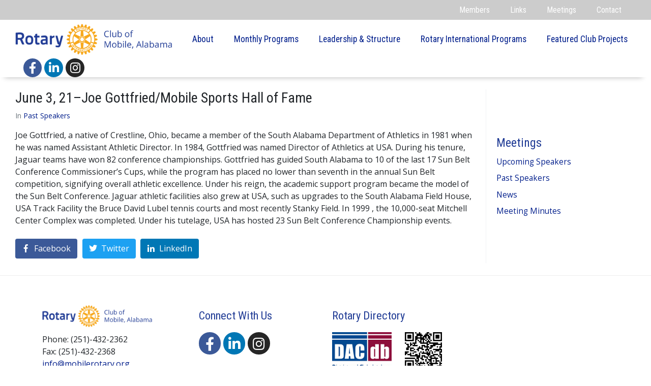

--- FILE ---
content_type: text/html; charset=UTF-8
request_url: https://mobilerotary.org/past-speakers/june-3-21/
body_size: 137582
content:
<!DOCTYPE html><html lang="en"><head >	<meta charset="UTF-8" />
	<meta name="viewport" content="width=device-width, initial-scale=1" />
	<title>June 3, 21&#8211;Joe Gottfried/Mobile Sports Hall of Fame &#8211; Rotary Club of Mobile</title>
<meta name='robots' content='max-image-preview:large' />
<link rel='dns-prefetch' href='//www.googletagmanager.com' />
<link href='https://fonts.gstatic.com' crossorigin rel='preconnect' />
<link rel="alternate" type="application/rss+xml" title="Rotary Club of Mobile &raquo; Feed" href="https://mobilerotary.org/feed/" />
<link rel="alternate" type="application/rss+xml" title="Rotary Club of Mobile &raquo; Comments Feed" href="https://mobilerotary.org/comments/feed/" />
<link rel="alternate" type="application/rss+xml" title="Rotary Club of Mobile &raquo; June 3, 21&#8211;Joe Gottfried/Mobile Sports Hall of Fame Comments Feed" href="https://mobilerotary.org/past-speakers/june-3-21/feed/" />
<link rel="alternate" title="oEmbed (JSON)" type="application/json+oembed" href="https://mobilerotary.org/wp-json/oembed/1.0/embed?url=https%3A%2F%2Fmobilerotary.org%2Fpast-speakers%2Fjune-3-21%2F" />
<link rel="alternate" title="oEmbed (XML)" type="text/xml+oembed" href="https://mobilerotary.org/wp-json/oembed/1.0/embed?url=https%3A%2F%2Fmobilerotary.org%2Fpast-speakers%2Fjune-3-21%2F&#038;format=xml" />
<style id='wp-img-auto-sizes-contain-inline-css' type='text/css'>
img:is([sizes=auto i],[sizes^="auto," i]){contain-intrinsic-size:3000px 1500px}
/*# sourceURL=wp-img-auto-sizes-contain-inline-css */
</style>
<link rel='stylesheet' id='jupiterx-child-css' href='https://mobilerotary.org/wp-content/themes/jupiterx-child/assets/css/style.css?ver=6.9' type='text/css' media='all' />
<style id='wp-emoji-styles-inline-css' type='text/css'>

	img.wp-smiley, img.emoji {
		display: inline !important;
		border: none !important;
		box-shadow: none !important;
		height: 1em !important;
		width: 1em !important;
		margin: 0 0.07em !important;
		vertical-align: -0.1em !important;
		background: none !important;
		padding: 0 !important;
	}
/*# sourceURL=wp-emoji-styles-inline-css */
</style>
<link rel='stylesheet' id='wp-block-library-css' href='https://mobilerotary.org/wp-includes/css/dist/block-library/style.min.css?ver=6.9' type='text/css' media='all' />
<style id='global-styles-inline-css' type='text/css'>
:root{--wp--preset--aspect-ratio--square: 1;--wp--preset--aspect-ratio--4-3: 4/3;--wp--preset--aspect-ratio--3-4: 3/4;--wp--preset--aspect-ratio--3-2: 3/2;--wp--preset--aspect-ratio--2-3: 2/3;--wp--preset--aspect-ratio--16-9: 16/9;--wp--preset--aspect-ratio--9-16: 9/16;--wp--preset--color--black: #000000;--wp--preset--color--cyan-bluish-gray: #abb8c3;--wp--preset--color--white: #ffffff;--wp--preset--color--pale-pink: #f78da7;--wp--preset--color--vivid-red: #cf2e2e;--wp--preset--color--luminous-vivid-orange: #ff6900;--wp--preset--color--luminous-vivid-amber: #fcb900;--wp--preset--color--light-green-cyan: #7bdcb5;--wp--preset--color--vivid-green-cyan: #00d084;--wp--preset--color--pale-cyan-blue: #8ed1fc;--wp--preset--color--vivid-cyan-blue: #0693e3;--wp--preset--color--vivid-purple: #9b51e0;--wp--preset--gradient--vivid-cyan-blue-to-vivid-purple: linear-gradient(135deg,rgb(6,147,227) 0%,rgb(155,81,224) 100%);--wp--preset--gradient--light-green-cyan-to-vivid-green-cyan: linear-gradient(135deg,rgb(122,220,180) 0%,rgb(0,208,130) 100%);--wp--preset--gradient--luminous-vivid-amber-to-luminous-vivid-orange: linear-gradient(135deg,rgb(252,185,0) 0%,rgb(255,105,0) 100%);--wp--preset--gradient--luminous-vivid-orange-to-vivid-red: linear-gradient(135deg,rgb(255,105,0) 0%,rgb(207,46,46) 100%);--wp--preset--gradient--very-light-gray-to-cyan-bluish-gray: linear-gradient(135deg,rgb(238,238,238) 0%,rgb(169,184,195) 100%);--wp--preset--gradient--cool-to-warm-spectrum: linear-gradient(135deg,rgb(74,234,220) 0%,rgb(151,120,209) 20%,rgb(207,42,186) 40%,rgb(238,44,130) 60%,rgb(251,105,98) 80%,rgb(254,248,76) 100%);--wp--preset--gradient--blush-light-purple: linear-gradient(135deg,rgb(255,206,236) 0%,rgb(152,150,240) 100%);--wp--preset--gradient--blush-bordeaux: linear-gradient(135deg,rgb(254,205,165) 0%,rgb(254,45,45) 50%,rgb(107,0,62) 100%);--wp--preset--gradient--luminous-dusk: linear-gradient(135deg,rgb(255,203,112) 0%,rgb(199,81,192) 50%,rgb(65,88,208) 100%);--wp--preset--gradient--pale-ocean: linear-gradient(135deg,rgb(255,245,203) 0%,rgb(182,227,212) 50%,rgb(51,167,181) 100%);--wp--preset--gradient--electric-grass: linear-gradient(135deg,rgb(202,248,128) 0%,rgb(113,206,126) 100%);--wp--preset--gradient--midnight: linear-gradient(135deg,rgb(2,3,129) 0%,rgb(40,116,252) 100%);--wp--preset--font-size--small: 13px;--wp--preset--font-size--medium: 20px;--wp--preset--font-size--large: 36px;--wp--preset--font-size--x-large: 42px;--wp--preset--spacing--20: 0.44rem;--wp--preset--spacing--30: 0.67rem;--wp--preset--spacing--40: 1rem;--wp--preset--spacing--50: 1.5rem;--wp--preset--spacing--60: 2.25rem;--wp--preset--spacing--70: 3.38rem;--wp--preset--spacing--80: 5.06rem;--wp--preset--shadow--natural: 6px 6px 9px rgba(0, 0, 0, 0.2);--wp--preset--shadow--deep: 12px 12px 50px rgba(0, 0, 0, 0.4);--wp--preset--shadow--sharp: 6px 6px 0px rgba(0, 0, 0, 0.2);--wp--preset--shadow--outlined: 6px 6px 0px -3px rgb(255, 255, 255), 6px 6px rgb(0, 0, 0);--wp--preset--shadow--crisp: 6px 6px 0px rgb(0, 0, 0);}:where(.is-layout-flex){gap: 0.5em;}:where(.is-layout-grid){gap: 0.5em;}body .is-layout-flex{display: flex;}.is-layout-flex{flex-wrap: wrap;align-items: center;}.is-layout-flex > :is(*, div){margin: 0;}body .is-layout-grid{display: grid;}.is-layout-grid > :is(*, div){margin: 0;}:where(.wp-block-columns.is-layout-flex){gap: 2em;}:where(.wp-block-columns.is-layout-grid){gap: 2em;}:where(.wp-block-post-template.is-layout-flex){gap: 1.25em;}:where(.wp-block-post-template.is-layout-grid){gap: 1.25em;}.has-black-color{color: var(--wp--preset--color--black) !important;}.has-cyan-bluish-gray-color{color: var(--wp--preset--color--cyan-bluish-gray) !important;}.has-white-color{color: var(--wp--preset--color--white) !important;}.has-pale-pink-color{color: var(--wp--preset--color--pale-pink) !important;}.has-vivid-red-color{color: var(--wp--preset--color--vivid-red) !important;}.has-luminous-vivid-orange-color{color: var(--wp--preset--color--luminous-vivid-orange) !important;}.has-luminous-vivid-amber-color{color: var(--wp--preset--color--luminous-vivid-amber) !important;}.has-light-green-cyan-color{color: var(--wp--preset--color--light-green-cyan) !important;}.has-vivid-green-cyan-color{color: var(--wp--preset--color--vivid-green-cyan) !important;}.has-pale-cyan-blue-color{color: var(--wp--preset--color--pale-cyan-blue) !important;}.has-vivid-cyan-blue-color{color: var(--wp--preset--color--vivid-cyan-blue) !important;}.has-vivid-purple-color{color: var(--wp--preset--color--vivid-purple) !important;}.has-black-background-color{background-color: var(--wp--preset--color--black) !important;}.has-cyan-bluish-gray-background-color{background-color: var(--wp--preset--color--cyan-bluish-gray) !important;}.has-white-background-color{background-color: var(--wp--preset--color--white) !important;}.has-pale-pink-background-color{background-color: var(--wp--preset--color--pale-pink) !important;}.has-vivid-red-background-color{background-color: var(--wp--preset--color--vivid-red) !important;}.has-luminous-vivid-orange-background-color{background-color: var(--wp--preset--color--luminous-vivid-orange) !important;}.has-luminous-vivid-amber-background-color{background-color: var(--wp--preset--color--luminous-vivid-amber) !important;}.has-light-green-cyan-background-color{background-color: var(--wp--preset--color--light-green-cyan) !important;}.has-vivid-green-cyan-background-color{background-color: var(--wp--preset--color--vivid-green-cyan) !important;}.has-pale-cyan-blue-background-color{background-color: var(--wp--preset--color--pale-cyan-blue) !important;}.has-vivid-cyan-blue-background-color{background-color: var(--wp--preset--color--vivid-cyan-blue) !important;}.has-vivid-purple-background-color{background-color: var(--wp--preset--color--vivid-purple) !important;}.has-black-border-color{border-color: var(--wp--preset--color--black) !important;}.has-cyan-bluish-gray-border-color{border-color: var(--wp--preset--color--cyan-bluish-gray) !important;}.has-white-border-color{border-color: var(--wp--preset--color--white) !important;}.has-pale-pink-border-color{border-color: var(--wp--preset--color--pale-pink) !important;}.has-vivid-red-border-color{border-color: var(--wp--preset--color--vivid-red) !important;}.has-luminous-vivid-orange-border-color{border-color: var(--wp--preset--color--luminous-vivid-orange) !important;}.has-luminous-vivid-amber-border-color{border-color: var(--wp--preset--color--luminous-vivid-amber) !important;}.has-light-green-cyan-border-color{border-color: var(--wp--preset--color--light-green-cyan) !important;}.has-vivid-green-cyan-border-color{border-color: var(--wp--preset--color--vivid-green-cyan) !important;}.has-pale-cyan-blue-border-color{border-color: var(--wp--preset--color--pale-cyan-blue) !important;}.has-vivid-cyan-blue-border-color{border-color: var(--wp--preset--color--vivid-cyan-blue) !important;}.has-vivid-purple-border-color{border-color: var(--wp--preset--color--vivid-purple) !important;}.has-vivid-cyan-blue-to-vivid-purple-gradient-background{background: var(--wp--preset--gradient--vivid-cyan-blue-to-vivid-purple) !important;}.has-light-green-cyan-to-vivid-green-cyan-gradient-background{background: var(--wp--preset--gradient--light-green-cyan-to-vivid-green-cyan) !important;}.has-luminous-vivid-amber-to-luminous-vivid-orange-gradient-background{background: var(--wp--preset--gradient--luminous-vivid-amber-to-luminous-vivid-orange) !important;}.has-luminous-vivid-orange-to-vivid-red-gradient-background{background: var(--wp--preset--gradient--luminous-vivid-orange-to-vivid-red) !important;}.has-very-light-gray-to-cyan-bluish-gray-gradient-background{background: var(--wp--preset--gradient--very-light-gray-to-cyan-bluish-gray) !important;}.has-cool-to-warm-spectrum-gradient-background{background: var(--wp--preset--gradient--cool-to-warm-spectrum) !important;}.has-blush-light-purple-gradient-background{background: var(--wp--preset--gradient--blush-light-purple) !important;}.has-blush-bordeaux-gradient-background{background: var(--wp--preset--gradient--blush-bordeaux) !important;}.has-luminous-dusk-gradient-background{background: var(--wp--preset--gradient--luminous-dusk) !important;}.has-pale-ocean-gradient-background{background: var(--wp--preset--gradient--pale-ocean) !important;}.has-electric-grass-gradient-background{background: var(--wp--preset--gradient--electric-grass) !important;}.has-midnight-gradient-background{background: var(--wp--preset--gradient--midnight) !important;}.has-small-font-size{font-size: var(--wp--preset--font-size--small) !important;}.has-medium-font-size{font-size: var(--wp--preset--font-size--medium) !important;}.has-large-font-size{font-size: var(--wp--preset--font-size--large) !important;}.has-x-large-font-size{font-size: var(--wp--preset--font-size--x-large) !important;}
/*# sourceURL=global-styles-inline-css */
</style>

<style id='classic-theme-styles-inline-css' type='text/css'>
/*! This file is auto-generated */
.wp-block-button__link{color:#fff;background-color:#32373c;border-radius:9999px;box-shadow:none;text-decoration:none;padding:calc(.667em + 2px) calc(1.333em + 2px);font-size:1.125em}.wp-block-file__button{background:#32373c;color:#fff;text-decoration:none}
/*# sourceURL=/wp-includes/css/classic-themes.min.css */
</style>
<link rel='stylesheet' id='jupiterx-css' href='https://mobilerotary.org/wp-content/uploads/jupiterx/compiler/jupiterx/87f8ed0.css?ver=1.26.0' type='text/css' media='all' />
<link rel='stylesheet' id='jupiterx-elements-dynamic-styles-css' href='https://mobilerotary.org/wp-content/uploads/jupiterx/compiler/jupiterx-elements-dynamic-styles/29eaad7.css?ver=1.26.0' type='text/css' media='all' />
<link rel='stylesheet' id='elementor-icons-css' href='https://mobilerotary.org/wp-content/plugins/elementor/assets/lib/eicons/css/elementor-icons.min.css?ver=5.12.0' type='text/css' media='all' />
<link rel='stylesheet' id='elementor-frontend-legacy-css' href='https://mobilerotary.org/wp-content/plugins/elementor/assets/css/frontend-legacy.min.css?ver=3.4.4' type='text/css' media='all' />
<link rel='stylesheet' id='elementor-frontend-css' href='https://mobilerotary.org/wp-content/plugins/elementor/assets/css/frontend.min.css?ver=3.4.4' type='text/css' media='all' />
<style id='elementor-frontend-inline-css' type='text/css'>
@font-face{font-family:eicons;src:url(https://mobilerotary.org/wp-content/plugins/elementor/assets/lib/eicons/fonts/eicons.eot?5.10.0);src:url(https://mobilerotary.org/wp-content/plugins/elementor/assets/lib/eicons/fonts/eicons.eot?5.10.0#iefix) format("embedded-opentype"),url(https://mobilerotary.org/wp-content/plugins/elementor/assets/lib/eicons/fonts/eicons.woff2?5.10.0) format("woff2"),url(https://mobilerotary.org/wp-content/plugins/elementor/assets/lib/eicons/fonts/eicons.woff?5.10.0) format("woff"),url(https://mobilerotary.org/wp-content/plugins/elementor/assets/lib/eicons/fonts/eicons.ttf?5.10.0) format("truetype"),url(https://mobilerotary.org/wp-content/plugins/elementor/assets/lib/eicons/fonts/eicons.svg?5.10.0#eicon) format("svg");font-weight:400;font-style:normal}
.elementor-kit-9{--e-global-color-primary:#223D96;--e-global-color-secondary:#F7A81B;--e-global-color-text:#666666;--e-global-color-accent:#EEEEEE;--e-global-typography-primary-font-family:"Roboto";--e-global-typography-primary-font-weight:600;--e-global-typography-secondary-font-family:"Roboto Slab";--e-global-typography-secondary-font-weight:400;--e-global-typography-text-font-family:"Roboto";--e-global-typography-text-font-weight:400;--e-global-typography-accent-font-family:"Roboto";--e-global-typography-accent-font-weight:500;}.elementor-section.elementor-section-boxed > .elementor-container{max-width:1140px;}.elementor-widget:not(:last-child){margin-bottom:20px;}{}h1.entry-title{display:var(--page-title-display);}@media(max-width:1024px){.elementor-section.elementor-section-boxed > .elementor-container{max-width:1024px;}}@media(max-width:767px){.elementor-section.elementor-section-boxed > .elementor-container{max-width:767px;}}
.elementor-14 .elementor-element.elementor-element-fb537f5 > .elementor-container{min-height:35px;}.elementor-14 .elementor-element.elementor-element-fb537f5 > .elementor-container > .elementor-row > .elementor-column > .elementor-column-wrap > .elementor-widget-wrap{align-content:center;align-items:center;}.elementor-14 .elementor-element.elementor-element-fb537f5:not(.elementor-motion-effects-element-type-background), .elementor-14 .elementor-element.elementor-element-fb537f5 > .elementor-motion-effects-container > .elementor-motion-effects-layer{background-color:#CCCCCC;}.elementor-14 .elementor-element.elementor-element-fb537f5{transition:background 0.3s, border 0.3s, border-radius 0.3s, box-shadow 0.3s;padding:0% 3% 0% 3%;}.elementor-14 .elementor-element.elementor-element-fb537f5 > .elementor-background-overlay{transition:background 0.3s, border-radius 0.3s, opacity 0.3s;}.elementor-14 .elementor-element.elementor-element-73c8848.elementor-column .elementor-column-wrap{align-items:center;}.elementor-14 .elementor-element.elementor-element-73c8848.elementor-column .elementor-column-wrap .elementor-widget-wrap{align-items:center;}.elementor-14 .elementor-element.elementor-element-73c8848.elementor-column .elementor-widget-wrap{align-items:center;}.elementor-14 .elementor-element.elementor-element-f20522f .raven-nav-menu-main .raven-nav-menu > li > a.raven-menu-item{font-family:"Roboto Condensed", Sans-serif;font-weight:400;color:#FFFFFF;}.elementor-14 .elementor-element.elementor-element-f20522f .raven-nav-menu-main .raven-nav-menu > li:not(.current-menu-parent):not(.current-menu-ancestor) > a.raven-menu-item:hover:not(.raven-menu-item-active), .elementor-14 .elementor-element.elementor-element-f20522f .raven-nav-menu-main .raven-nav-menu > li:not(.current-menu-parent):not(.current-menu-ancestor) > a.highlighted:not(.raven-menu-item-active){color:#E4E4E4;}.elementor-14 .elementor-element.elementor-element-f20522f .raven-nav-menu-main .raven-nav-menu > li > a.raven-menu-item-active, .elementor-14 .elementor-element.elementor-element-f20522f .raven-nav-menu-main .raven-nav-menu > li.current-menu-parent > a, .elementor-14 .elementor-element.elementor-element-f20522f .raven-nav-menu-main .raven-nav-menu > li.current-menu-ancestor > a{color:#DDDFE6;}.elementor-14 .elementor-element.elementor-element-f20522f .raven-nav-menu-main .raven-submenu > li > a.raven-submenu-item{font-family:"Roboto Condensed", Sans-serif;font-size:1em;font-weight:400;background-color:#FDFDFD;}.elementor-14 .elementor-element.elementor-element-f20522f .raven-nav-menu-main .raven-submenu > li:not(:last-child){border-bottom-style:solid;border-color:var( --e-global-color-secondary );border-bottom-width:1px;}.elementor-14 .elementor-element.elementor-element-f20522f .raven-nav-menu-main .raven-submenu{background-color:#FDFDFD;}.elementor-14 .elementor-element.elementor-element-f20522f .raven-nav-menu-main .raven-submenu > li:not(.current-menu-parent):not(.current-menu-ancestor) > a.raven-submenu-item:hover:not(.raven-menu-item-active), .elementor-14 .elementor-element.elementor-element-f20522f .raven-nav-menu-main .raven-submenu > li:not(.current-menu-parent):not(.current-menu-ancestor) > a.highlighted:not(.raven-menu-item-active){color:#FFFFFF;background-color:var( --e-global-color-primary );}.elementor-14 .elementor-element.elementor-element-f20522f .raven-nav-menu-main .raven-submenu > li > a.raven-menu-item-active, .elementor-14 .elementor-element.elementor-element-f20522f .raven-nav-menu-main .raven-submenu > li.current-menu-parent > a, .elementor-14 .elementor-element.elementor-element-f20522f .raven-nav-menu-main .raven-submenu > li.current-menu-ancestor > a{color:var( --e-global-color-primary );}.elementor-14 .elementor-element.elementor-element-f20522f .raven-nav-menu-mobile .raven-nav-menu li > a{padding:8px 32px 8px 32px;}.elementor-14 .elementor-element.elementor-element-f20522f .raven-nav-menu-toggle{text-align:center;}.elementor-14 .elementor-element.elementor-element-428f6f1 > .elementor-container{min-height:104px;}.elementor-14 .elementor-element.elementor-element-428f6f1:not(.elementor-motion-effects-element-type-background), .elementor-14 .elementor-element.elementor-element-428f6f1 > .elementor-motion-effects-container > .elementor-motion-effects-layer{background-color:#FFFFFFD1;}.elementor-14 .elementor-element.elementor-element-428f6f1{box-shadow:-4px 13px 10px -13px rgba(0, 0, 0, 0.29);transition:background 0.3s, border 0.3s, border-radius 0.3s, box-shadow 0.3s;padding:0% 2% 0% 2%;}.elementor-14 .elementor-element.elementor-element-428f6f1 > .elementor-background-overlay{transition:background 0.3s, border-radius 0.3s, opacity 0.3s;}.elementor-14 .elementor-element.elementor-element-4b107e8a.elementor-column .elementor-column-wrap{align-items:center;}.elementor-14 .elementor-element.elementor-element-4b107e8a.elementor-column .elementor-column-wrap .elementor-widget-wrap{align-items:center;}.elementor-14 .elementor-element.elementor-element-4b107e8a.elementor-column .elementor-widget-wrap{align-items:center;}.elementor-14 .elementor-element.elementor-element-4b107e8a.elementor-column > .elementor-column-wrap > .elementor-widget-wrap{justify-content:space-between;}.elementor-14 .elementor-element.elementor-element-4b107e8a > .elementor-element-populated{padding:0px 0px 0px 0px;}.elementor-14 .elementor-element.elementor-element-40326181 .raven-site-logo img, .elementor-14 .elementor-element.elementor-element-40326181 .raven-site-logo svg{width:321px;max-width:100%;}.elementor-14 .elementor-element.elementor-element-40326181 .raven-site-logo{text-align:left;}.elementor-14 .elementor-element.elementor-element-40326181 > .elementor-widget-container{margin:7px 0px 7px 0px;}.elementor-14 .elementor-element.elementor-element-3269d997 .raven-nav-menu-main .raven-nav-menu > li > a.raven-menu-item{font-family:"Roboto Condensed", Sans-serif;font-size:1.1em;font-weight:400;color:#001E8B;}.elementor-14 .elementor-element.elementor-element-3269d997 .raven-nav-menu-main .raven-nav-menu > li:not(.current-menu-parent):not(.current-menu-ancestor) > a.raven-menu-item:hover:not(.raven-menu-item-active), .elementor-14 .elementor-element.elementor-element-3269d997 .raven-nav-menu-main .raven-nav-menu > li:not(.current-menu-parent):not(.current-menu-ancestor) > a.highlighted:not(.raven-menu-item-active){color:var( --e-global-color-text );}.elementor-14 .elementor-element.elementor-element-3269d997 .raven-nav-menu-main .raven-nav-menu > li > a.raven-menu-item-active, .elementor-14 .elementor-element.elementor-element-3269d997 .raven-nav-menu-main .raven-nav-menu > li.current-menu-parent > a, .elementor-14 .elementor-element.elementor-element-3269d997 .raven-nav-menu-main .raven-nav-menu > li.current-menu-ancestor > a{color:var( --e-global-color-primary );}.elementor-14 .elementor-element.elementor-element-3269d997 .raven-nav-menu-main .raven-submenu > li > a.raven-submenu-item{font-family:"Roboto Condensed", Sans-serif;font-size:1em;font-weight:400;background-color:#FDFDFD;}.elementor-14 .elementor-element.elementor-element-3269d997 .raven-nav-menu-main .raven-submenu > li:not(:last-child){border-bottom-style:solid;border-color:var( --e-global-color-secondary );border-bottom-width:1px;}.elementor-14 .elementor-element.elementor-element-3269d997 .raven-nav-menu-main .raven-submenu{box-shadow:0px 0px 4px 0px rgba(0, 0, 0, 0.13);background-color:#FDFDFD;}.elementor-14 .elementor-element.elementor-element-3269d997 .raven-nav-menu-main .raven-submenu > li:not(.current-menu-parent):not(.current-menu-ancestor) > a.raven-submenu-item:hover:not(.raven-menu-item-active), .elementor-14 .elementor-element.elementor-element-3269d997 .raven-nav-menu-main .raven-submenu > li:not(.current-menu-parent):not(.current-menu-ancestor) > a.highlighted:not(.raven-menu-item-active){color:#FFFFFF;background-color:var( --e-global-color-primary );}.elementor-14 .elementor-element.elementor-element-3269d997 .raven-nav-menu-main .raven-submenu > li > a.raven-menu-item-active, .elementor-14 .elementor-element.elementor-element-3269d997 .raven-nav-menu-main .raven-submenu > li.current-menu-parent > a, .elementor-14 .elementor-element.elementor-element-3269d997 .raven-nav-menu-main .raven-submenu > li.current-menu-ancestor > a{color:var( --e-global-color-primary );}.elementor-14 .elementor-element.elementor-element-3269d997 .raven-nav-menu-mobile .raven-nav-menu li > a{padding:8px 32px 8px 32px;}.elementor-14 .elementor-element.elementor-element-3269d997 .raven-nav-menu-toggle{text-align:center;}.elementor-14 .elementor-element.elementor-element-906d8f2{--grid-template-columns:repeat(0, auto);--icon-size:23px;--grid-column-gap:5px;--grid-row-gap:0px;}.elementor-14 .elementor-element.elementor-element-906d8f2 .elementor-widget-container{text-align:center;}.elementor-14 .elementor-element.elementor-element-906d8f2 .elementor-social-icon{--icon-padding:0.3em;}.elementor-14 .elementor-element.elementor-element-906d8f2 > .elementor-widget-container{padding:0px 0px 0px 20px;}.elementor-14 .elementor-element.elementor-element-32513610 > .elementor-container{min-height:35px;}.elementor-14 .elementor-element.elementor-element-32513610 > .elementor-container > .elementor-row > .elementor-column > .elementor-column-wrap > .elementor-widget-wrap{align-content:center;align-items:center;}.elementor-14 .elementor-element.elementor-element-32513610:not(.elementor-motion-effects-element-type-background), .elementor-14 .elementor-element.elementor-element-32513610 > .elementor-motion-effects-container > .elementor-motion-effects-layer{background-color:#CCCCCC;}.elementor-14 .elementor-element.elementor-element-32513610{transition:background 0.3s, border 0.3s, border-radius 0.3s, box-shadow 0.3s;padding:0% 3% 0% 3%;}.elementor-14 .elementor-element.elementor-element-32513610 > .elementor-background-overlay{transition:background 0.3s, border-radius 0.3s, opacity 0.3s;}.elementor-14 .elementor-element.elementor-element-5cca2b0d.elementor-column .elementor-column-wrap{align-items:center;}.elementor-14 .elementor-element.elementor-element-5cca2b0d.elementor-column .elementor-column-wrap .elementor-widget-wrap{align-items:center;}.elementor-14 .elementor-element.elementor-element-5cca2b0d.elementor-column .elementor-widget-wrap{align-items:center;}.elementor-14 .elementor-element.elementor-element-3d9ac9cd .raven-nav-menu-main .raven-nav-menu > li > a.raven-menu-item{font-family:"Roboto Condensed", Sans-serif;font-weight:400;color:#FFFFFF;}.elementor-14 .elementor-element.elementor-element-3d9ac9cd .raven-nav-menu-main .raven-nav-menu > li:not(.current-menu-parent):not(.current-menu-ancestor) > a.raven-menu-item:hover:not(.raven-menu-item-active), .elementor-14 .elementor-element.elementor-element-3d9ac9cd .raven-nav-menu-main .raven-nav-menu > li:not(.current-menu-parent):not(.current-menu-ancestor) > a.highlighted:not(.raven-menu-item-active){color:#E4E4E4;}.elementor-14 .elementor-element.elementor-element-3d9ac9cd .raven-nav-menu-main .raven-nav-menu > li > a.raven-menu-item-active, .elementor-14 .elementor-element.elementor-element-3d9ac9cd .raven-nav-menu-main .raven-nav-menu > li.current-menu-parent > a, .elementor-14 .elementor-element.elementor-element-3d9ac9cd .raven-nav-menu-main .raven-nav-menu > li.current-menu-ancestor > a{color:#DDDFE6;}.elementor-14 .elementor-element.elementor-element-3d9ac9cd .raven-nav-menu-main .raven-submenu > li > a.raven-submenu-item{font-family:"Roboto Condensed", Sans-serif;font-size:1em;font-weight:400;background-color:#FDFDFD;}.elementor-14 .elementor-element.elementor-element-3d9ac9cd .raven-nav-menu-main .raven-submenu > li:not(:last-child){border-bottom-style:solid;border-color:var( --e-global-color-secondary );border-bottom-width:1px;}.elementor-14 .elementor-element.elementor-element-3d9ac9cd .raven-nav-menu-main .raven-submenu{background-color:#FDFDFD;}.elementor-14 .elementor-element.elementor-element-3d9ac9cd .raven-nav-menu-main .raven-submenu > li:not(.current-menu-parent):not(.current-menu-ancestor) > a.raven-submenu-item:hover:not(.raven-menu-item-active), .elementor-14 .elementor-element.elementor-element-3d9ac9cd .raven-nav-menu-main .raven-submenu > li:not(.current-menu-parent):not(.current-menu-ancestor) > a.highlighted:not(.raven-menu-item-active){color:#FFFFFF;background-color:var( --e-global-color-primary );}.elementor-14 .elementor-element.elementor-element-3d9ac9cd .raven-nav-menu-main .raven-submenu > li > a.raven-menu-item-active, .elementor-14 .elementor-element.elementor-element-3d9ac9cd .raven-nav-menu-main .raven-submenu > li.current-menu-parent > a, .elementor-14 .elementor-element.elementor-element-3d9ac9cd .raven-nav-menu-main .raven-submenu > li.current-menu-ancestor > a{color:var( --e-global-color-primary );}.elementor-14 .elementor-element.elementor-element-3d9ac9cd .raven-nav-menu-mobile .raven-nav-menu li > a{padding:8px 32px 8px 32px;}.elementor-14 .elementor-element.elementor-element-3d9ac9cd .raven-nav-menu-toggle{text-align:center;}.elementor-14 .elementor-element.elementor-element-30fda87 > .elementor-container{min-height:104px;}.elementor-14 .elementor-element.elementor-element-30fda87:not(.elementor-motion-effects-element-type-background), .elementor-14 .elementor-element.elementor-element-30fda87 > .elementor-motion-effects-container > .elementor-motion-effects-layer{background-color:#FFFFFFD1;}.elementor-14 .elementor-element.elementor-element-30fda87{box-shadow:-4px 13px 10px -13px rgba(0, 0, 0, 0.29);transition:background 0.3s, border 0.3s, border-radius 0.3s, box-shadow 0.3s;padding:0% 2% 0% 2%;}.elementor-14 .elementor-element.elementor-element-30fda87 > .elementor-background-overlay{transition:background 0.3s, border-radius 0.3s, opacity 0.3s;}.elementor-14 .elementor-element.elementor-element-58b26aa.elementor-column .elementor-column-wrap{align-items:center;}.elementor-14 .elementor-element.elementor-element-58b26aa.elementor-column .elementor-column-wrap .elementor-widget-wrap{align-items:center;}.elementor-14 .elementor-element.elementor-element-58b26aa.elementor-column .elementor-widget-wrap{align-items:center;}.elementor-14 .elementor-element.elementor-element-58b26aa.elementor-column > .elementor-column-wrap > .elementor-widget-wrap{justify-content:space-between;}.elementor-14 .elementor-element.elementor-element-58b26aa > .elementor-element-populated{padding:0px 0px 0px 0px;}.elementor-14 .elementor-element.elementor-element-819329d .raven-site-logo img, .elementor-14 .elementor-element.elementor-element-819329d .raven-site-logo svg{width:321px;max-width:100%;}.elementor-14 .elementor-element.elementor-element-819329d .raven-site-logo{text-align:left;}.elementor-14 .elementor-element.elementor-element-819329d > .elementor-widget-container{margin:7px 0px 7px 0px;}.elementor-14 .elementor-element.elementor-element-193d49b{--grid-template-columns:repeat(0, auto);--icon-size:23px;--grid-column-gap:5px;--grid-row-gap:0px;}.elementor-14 .elementor-element.elementor-element-193d49b .elementor-widget-container{text-align:center;}.elementor-14 .elementor-element.elementor-element-193d49b .elementor-social-icon{--icon-padding:0.3em;}.elementor-14 .elementor-element.elementor-element-193d49b > .elementor-widget-container{padding:0px 0px 0px 20px;}.elementor-14 .elementor-element.elementor-element-72c6f28 .raven-nav-menu-main .raven-nav-menu > li > a.raven-menu-item{font-family:"Roboto Condensed", Sans-serif;font-size:1.1em;font-weight:400;color:#001E8B;}.elementor-14 .elementor-element.elementor-element-72c6f28 .raven-nav-menu-main .raven-nav-menu > li:not(.current-menu-parent):not(.current-menu-ancestor) > a.raven-menu-item:hover:not(.raven-menu-item-active), .elementor-14 .elementor-element.elementor-element-72c6f28 .raven-nav-menu-main .raven-nav-menu > li:not(.current-menu-parent):not(.current-menu-ancestor) > a.highlighted:not(.raven-menu-item-active){color:var( --e-global-color-text );}.elementor-14 .elementor-element.elementor-element-72c6f28 .raven-nav-menu-main .raven-nav-menu > li > a.raven-menu-item-active, .elementor-14 .elementor-element.elementor-element-72c6f28 .raven-nav-menu-main .raven-nav-menu > li.current-menu-parent > a, .elementor-14 .elementor-element.elementor-element-72c6f28 .raven-nav-menu-main .raven-nav-menu > li.current-menu-ancestor > a{color:var( --e-global-color-primary );}.elementor-14 .elementor-element.elementor-element-72c6f28 .raven-nav-menu-main .raven-submenu > li > a.raven-submenu-item{font-family:"Roboto Condensed", Sans-serif;font-size:1em;font-weight:400;background-color:#FDFDFD;}.elementor-14 .elementor-element.elementor-element-72c6f28 .raven-nav-menu-main .raven-submenu > li:not(:last-child){border-bottom-style:solid;border-color:var( --e-global-color-secondary );border-bottom-width:1px;}.elementor-14 .elementor-element.elementor-element-72c6f28 .raven-nav-menu-main .raven-submenu{box-shadow:0px 0px 4px 0px rgba(0, 0, 0, 0.13);background-color:#FDFDFD;}.elementor-14 .elementor-element.elementor-element-72c6f28 .raven-nav-menu-main .raven-submenu > li:not(.current-menu-parent):not(.current-menu-ancestor) > a.raven-submenu-item:hover:not(.raven-menu-item-active), .elementor-14 .elementor-element.elementor-element-72c6f28 .raven-nav-menu-main .raven-submenu > li:not(.current-menu-parent):not(.current-menu-ancestor) > a.highlighted:not(.raven-menu-item-active){color:#FFFFFF;background-color:var( --e-global-color-primary );}.elementor-14 .elementor-element.elementor-element-72c6f28 .raven-nav-menu-main .raven-submenu > li > a.raven-menu-item-active, .elementor-14 .elementor-element.elementor-element-72c6f28 .raven-nav-menu-main .raven-submenu > li.current-menu-parent > a, .elementor-14 .elementor-element.elementor-element-72c6f28 .raven-nav-menu-main .raven-submenu > li.current-menu-ancestor > a{color:var( --e-global-color-primary );}.elementor-14 .elementor-element.elementor-element-72c6f28 .raven-nav-menu-mobile .raven-nav-menu li > a{padding:8px 32px 8px 32px;}.elementor-14 .elementor-element.elementor-element-72c6f28 .raven-nav-menu-toggle{text-align:center;}.elementor-14 .elementor-element.elementor-element-72c6f28 .raven-nav-menu-mobile{background-color:#223D96B8;}.elementor-14 .elementor-element.elementor-element-72c6f28 .raven-nav-menu-close-button{color:var( --e-global-color-accent );}.elementor-14 .elementor-element.elementor-element-7ed9505 > .elementor-container{min-height:104px;}.elementor-14 .elementor-element.elementor-element-7ed9505:not(.elementor-motion-effects-element-type-background), .elementor-14 .elementor-element.elementor-element-7ed9505 > .elementor-motion-effects-container > .elementor-motion-effects-layer{background-color:#FFFFFFD1;}.elementor-14 .elementor-element.elementor-element-7ed9505{box-shadow:-4px 13px 10px -13px rgba(0, 0, 0, 0.29);transition:background 0.3s, border 0.3s, border-radius 0.3s, box-shadow 0.3s;padding:0% 2% 0% 2%;}.elementor-14 .elementor-element.elementor-element-7ed9505 > .elementor-background-overlay{transition:background 0.3s, border-radius 0.3s, opacity 0.3s;}.elementor-14 .elementor-element.elementor-element-fb937e3.elementor-column .elementor-column-wrap{align-items:center;}.elementor-14 .elementor-element.elementor-element-fb937e3.elementor-column .elementor-column-wrap .elementor-widget-wrap{align-items:center;}.elementor-14 .elementor-element.elementor-element-fb937e3.elementor-column .elementor-widget-wrap{align-items:center;}.elementor-14 .elementor-element.elementor-element-fb937e3.elementor-column > .elementor-column-wrap > .elementor-widget-wrap{justify-content:space-between;}.elementor-14 .elementor-element.elementor-element-fb937e3 > .elementor-element-populated{padding:0px 0px 0px 0px;}.elementor-14 .elementor-element.elementor-element-7ad019f .raven-site-logo img, .elementor-14 .elementor-element.elementor-element-7ad019f .raven-site-logo svg{width:321px;max-width:100%;}.elementor-14 .elementor-element.elementor-element-7ad019f .raven-site-logo{text-align:left;}.elementor-14 .elementor-element.elementor-element-7ad019f > .elementor-widget-container{margin:7px 0px 7px 0px;}.elementor-14 .elementor-element.elementor-element-650aaf9{--grid-template-columns:repeat(0, auto);--icon-size:23px;--grid-column-gap:5px;--grid-row-gap:0px;}.elementor-14 .elementor-element.elementor-element-650aaf9 .elementor-widget-container{text-align:center;}.elementor-14 .elementor-element.elementor-element-650aaf9 .elementor-social-icon{--icon-padding:0.3em;}.elementor-14 .elementor-element.elementor-element-650aaf9 > .elementor-widget-container{padding:0px 0px 0px 20px;}.elementor-14 .elementor-element.elementor-element-f2c1c5a .raven-nav-menu-main .raven-nav-menu > li > a.raven-menu-item{font-family:"Roboto Condensed", Sans-serif;font-size:1.1em;font-weight:400;color:#001E8B;}.elementor-14 .elementor-element.elementor-element-f2c1c5a .raven-nav-menu-main .raven-nav-menu > li:not(.current-menu-parent):not(.current-menu-ancestor) > a.raven-menu-item:hover:not(.raven-menu-item-active), .elementor-14 .elementor-element.elementor-element-f2c1c5a .raven-nav-menu-main .raven-nav-menu > li:not(.current-menu-parent):not(.current-menu-ancestor) > a.highlighted:not(.raven-menu-item-active){color:var( --e-global-color-text );}.elementor-14 .elementor-element.elementor-element-f2c1c5a .raven-nav-menu-main .raven-nav-menu > li > a.raven-menu-item-active, .elementor-14 .elementor-element.elementor-element-f2c1c5a .raven-nav-menu-main .raven-nav-menu > li.current-menu-parent > a, .elementor-14 .elementor-element.elementor-element-f2c1c5a .raven-nav-menu-main .raven-nav-menu > li.current-menu-ancestor > a{color:var( --e-global-color-primary );}.elementor-14 .elementor-element.elementor-element-f2c1c5a .raven-nav-menu-main .raven-submenu > li > a.raven-submenu-item{font-family:"Roboto Condensed", Sans-serif;font-size:1em;font-weight:400;background-color:#FDFDFD;}.elementor-14 .elementor-element.elementor-element-f2c1c5a .raven-nav-menu-main .raven-submenu > li:not(:last-child){border-bottom-style:solid;border-color:var( --e-global-color-secondary );border-bottom-width:1px;}.elementor-14 .elementor-element.elementor-element-f2c1c5a .raven-nav-menu-main .raven-submenu{box-shadow:0px 0px 4px 0px rgba(0, 0, 0, 0.13);background-color:#FDFDFD;}.elementor-14 .elementor-element.elementor-element-f2c1c5a .raven-nav-menu-main .raven-submenu > li:not(.current-menu-parent):not(.current-menu-ancestor) > a.raven-submenu-item:hover:not(.raven-menu-item-active), .elementor-14 .elementor-element.elementor-element-f2c1c5a .raven-nav-menu-main .raven-submenu > li:not(.current-menu-parent):not(.current-menu-ancestor) > a.highlighted:not(.raven-menu-item-active){color:#FFFFFF;background-color:var( --e-global-color-primary );}.elementor-14 .elementor-element.elementor-element-f2c1c5a .raven-nav-menu-main .raven-submenu > li > a.raven-menu-item-active, .elementor-14 .elementor-element.elementor-element-f2c1c5a .raven-nav-menu-main .raven-submenu > li.current-menu-parent > a, .elementor-14 .elementor-element.elementor-element-f2c1c5a .raven-nav-menu-main .raven-submenu > li.current-menu-ancestor > a{color:var( --e-global-color-primary );}.elementor-14 .elementor-element.elementor-element-f2c1c5a .raven-nav-menu-mobile .raven-nav-menu li > a{padding:8px 32px 8px 32px;color:#FFFFFF;}.elementor-14 .elementor-element.elementor-element-f2c1c5a .raven-nav-menu-mobile .raven-nav-menu li:not(:last-child){border-bottom-style:solid;border-color:#C5C4C4;border-bottom-width:1px;}.elementor-14 .elementor-element.elementor-element-f2c1c5a .raven-nav-menu-mobile .raven-submenu{border-top-style:solid;border-color:#C5C4C4;border-top-width:1px;}.elementor-14 .elementor-element.elementor-element-f2c1c5a .raven-nav-menu-toggle{text-align:center;}.elementor-14 .elementor-element.elementor-element-f2c1c5a .raven-nav-menu-mobile{background-color:#223D96B8;}@media(max-width:1024px) and (min-width:768px){.elementor-14 .elementor-element.elementor-element-73c8848{width:70%;}.elementor-14 .elementor-element.elementor-element-5cca2b0d{width:100%;}}@media(max-width:1024px){.elementor-14 .elementor-element.elementor-element-fb537f5{padding:10px 20px 10px 20px;}.elementor-14 .elementor-element.elementor-element-32513610{padding:10px 20px 10px 20px;}.elementor-14 .elementor-element.elementor-element-3d9ac9cd .raven-nav-menu-horizontal .raven-nav-menu > li:not(:last-child){margin-right:61px;}.elementor-14 .elementor-element.elementor-element-3d9ac9cd .raven-nav-menu-vertical .raven-nav-menu > li:not(:last-child){margin-bottom:61px;}.elementor-14 .elementor-element.elementor-element-193d49b{--icon-size:14px;}.elementor-14 .elementor-element.elementor-element-193d49b > .elementor-widget-container{padding:4px 40px 4px 4px;}.elementor-14 .elementor-element.elementor-element-72c6f28 .raven-nav-menu-mobile .raven-nav-menu li > a{font-size:1.4em;}.elementor-14 .elementor-element.elementor-element-72c6f28 .raven-nav-menu-toggle-button{font-size:39px;}.elementor-14 .elementor-element.elementor-element-72c6f28 .raven-nav-menu-custom-icon svg{width:39px;}.elementor-14 .elementor-element.elementor-element-72c6f28 .hamburger .hamburger-box{width:39px;}.elementor-14 .elementor-element.elementor-element-72c6f28 .hamburger-box{height:calc(((39px/8) * 3) + calc((39px/4) * 2));}.elementor-14 .elementor-element.elementor-element-72c6f28 .hamburger-box .hamburger-inner{margin-top:calc((39px/8) / -2);}.elementor-14 .elementor-element.elementor-element-72c6f28 .hamburger-inner{width:39px;}.elementor-14 .elementor-element.elementor-element-72c6f28 .hamburger-inner::before{width:39px;}.elementor-14 .elementor-element.elementor-element-72c6f28 .hamburger-inner::after{width:39px;}.elementor-14 .elementor-element.elementor-element-72c6f28 .hamburger-inner, .elementor-14 .elementor-element.elementor-element-72c6f28 .hamburger-inner::before, .elementor-14 .elementor-element.elementor-element-72c6f28 .hamburger-inner::after{height:calc(39px / 8);}.elementor-14 .elementor-element.elementor-element-72c6f28 .hamburger:not(.is-active) .hamburger-inner::before{top:calc(((39px/8) + calc(39px/4)) * -1);}.elementor-14 .elementor-element.elementor-element-72c6f28 .hamburger:not(.is-active) .hamburger-inner::after{bottom:calc(((39px/8) + calc(39px/4)) * -1);}.elementor-14 .elementor-element.elementor-element-72c6f28 .raven-nav-menu-close-button{width:107px;height:107px;font-size:107px;}.elementor-14 .elementor-element.elementor-element-f2c1c5a .raven-nav-menu-mobile .raven-nav-menu li > a{font-size:1.4em;}.elementor-14 .elementor-element.elementor-element-f2c1c5a .raven-nav-menu-toggle-button{font-size:39px;}.elementor-14 .elementor-element.elementor-element-f2c1c5a .raven-nav-menu-custom-icon svg{width:39px;}.elementor-14 .elementor-element.elementor-element-f2c1c5a .hamburger .hamburger-box{width:39px;}.elementor-14 .elementor-element.elementor-element-f2c1c5a .hamburger-box{height:calc(((39px/8) * 3) + calc((39px/4) * 2));}.elementor-14 .elementor-element.elementor-element-f2c1c5a .hamburger-box .hamburger-inner{margin-top:calc((39px/8) / -2);}.elementor-14 .elementor-element.elementor-element-f2c1c5a .hamburger-inner{width:39px;}.elementor-14 .elementor-element.elementor-element-f2c1c5a .hamburger-inner::before{width:39px;}.elementor-14 .elementor-element.elementor-element-f2c1c5a .hamburger-inner::after{width:39px;}.elementor-14 .elementor-element.elementor-element-f2c1c5a .hamburger-inner, .elementor-14 .elementor-element.elementor-element-f2c1c5a .hamburger-inner::before, .elementor-14 .elementor-element.elementor-element-f2c1c5a .hamburger-inner::after{height:calc(39px / 8);}.elementor-14 .elementor-element.elementor-element-f2c1c5a .hamburger:not(.is-active) .hamburger-inner::before{top:calc(((39px/8) + calc(39px/4)) * -1);}.elementor-14 .elementor-element.elementor-element-f2c1c5a .hamburger:not(.is-active) .hamburger-inner::after{bottom:calc(((39px/8) + calc(39px/4)) * -1);}}@media(max-width:767px){.elementor-14 .elementor-element.elementor-element-fb537f5{padding:10px 20px 10px 20px;}.elementor-14 .elementor-element.elementor-element-428f6f1 > .elementor-container{min-height:100px;}.elementor-14 .elementor-element.elementor-element-32513610{padding:10px 20px 10px 20px;}.elementor-14 .elementor-element.elementor-element-30fda87 > .elementor-container{min-height:100px;}.elementor-14 .elementor-element.elementor-element-7ed9505 > .elementor-container{min-height:100px;}.elementor-14 .elementor-element.elementor-element-7ad019f .raven-site-logo img, .elementor-14 .elementor-element.elementor-element-7ad019f .raven-site-logo svg{width:191px;max-width:100%;}.elementor-14 .elementor-element.elementor-element-650aaf9{--icon-size:11px;}.elementor-14 .elementor-element.elementor-element-650aaf9 > .elementor-widget-container{padding:0px 25px 0px 5px;}.elementor-14 .elementor-element.elementor-element-f2c1c5a .raven-nav-menu-mobile .raven-nav-menu li > a{font-size:1em;}}
.elementor-16 .elementor-element.elementor-element-49faf5ad > .elementor-container{min-height:145px;}.elementor-16 .elementor-element.elementor-element-49faf5ad:not(.elementor-motion-effects-element-type-background), .elementor-16 .elementor-element.elementor-element-49faf5ad > .elementor-motion-effects-container > .elementor-motion-effects-layer{background-color:#FFFFFF;}.elementor-16 .elementor-element.elementor-element-49faf5ad{border-style:solid;border-width:1px 0px 0px 0px;border-color:var( --e-global-color-accent );box-shadow:0px -2px 11px -4px rgba(0, 0, 0, 0.32);transition:background 0.3s, border 0.3s, border-radius 0.3s, box-shadow 0.3s;padding:40px 0px 40px 0px;}.elementor-16 .elementor-element.elementor-element-49faf5ad > .elementor-background-overlay{transition:background 0.3s, border-radius 0.3s, opacity 0.3s;}.elementor-16 .elementor-element.elementor-element-6a7dcaf5.elementor-column .elementor-column-wrap{align-items:flex-start;}.elementor-16 .elementor-element.elementor-element-6a7dcaf5.elementor-column .elementor-column-wrap .elementor-widget-wrap{align-items:flex-start;}.elementor-16 .elementor-element.elementor-element-6a7dcaf5.elementor-column .elementor-widget-wrap{align-items:flex-start;}.elementor-16 .elementor-element.elementor-element-6a7dcaf5 > .elementor-column-wrap > .elementor-widget-wrap > .elementor-widget:not(.elementor-widget__width-auto):not(.elementor-widget__width-initial):not(:last-child):not(.elementor-absolute){margin-bottom:5px;}.elementor-16 .elementor-element.elementor-element-7473adb .raven-site-logo img, .elementor-16 .elementor-element.elementor-element-7473adb .raven-site-logo svg{width:225px;max-width:100%;}.elementor-16 .elementor-element.elementor-element-7473adb .raven-site-logo{text-align:left;}.elementor-16 .elementor-element.elementor-element-7473adb > .elementor-widget-container{margin:7px 0px 7px 0px;}.elementor-16 .elementor-element.elementor-element-3aab46c{text-align:left;}.elementor-16 .elementor-element.elementor-element-3aab46c > .elementor-widget-container{padding:0px 0px 0px 3px;}.elementor-16 .elementor-element.elementor-element-ca47dc3 > .elementor-column-wrap > .elementor-widget-wrap > .elementor-widget:not(.elementor-widget__width-auto):not(.elementor-widget__width-initial):not(:last-child):not(.elementor-absolute){margin-bottom:5px;}.elementor-16 .elementor-element.elementor-element-aa6dce0 .elementor-spacer-inner{height:12px;}.elementor-16 .elementor-element.elementor-element-08e0760{text-align:left;}.elementor-16 .elementor-element.elementor-element-08e0760 .elementor-heading-title{color:var( --e-global-color-primary );font-family:"Roboto Condensed", Sans-serif;font-size:1.4em;font-weight:400;}.elementor-16 .elementor-element.elementor-element-2fa9dfd .elementor-spacer-inner{height:12px;}.elementor-16 .elementor-element.elementor-element-785d879{--grid-template-columns:repeat(0, auto);--icon-size:27px;--grid-column-gap:5px;--grid-row-gap:0px;}.elementor-16 .elementor-element.elementor-element-785d879 .elementor-widget-container{text-align:left;}.elementor-16 .elementor-element.elementor-element-785d879 .elementor-social-icon{--icon-padding:0.3em;}.elementor-16 .elementor-element.elementor-element-785d879 > .elementor-widget-container{padding:0px 0px 0px 0px;}.elementor-16 .elementor-element.elementor-element-5f37c4b > .elementor-column-wrap > .elementor-widget-wrap > .elementor-widget:not(.elementor-widget__width-auto):not(.elementor-widget__width-initial):not(:last-child):not(.elementor-absolute){margin-bottom:5px;}.elementor-16 .elementor-element.elementor-element-6780828 .elementor-spacer-inner{height:12px;}.elementor-16 .elementor-element.elementor-element-f7a567c{text-align:left;}.elementor-16 .elementor-element.elementor-element-f7a567c .elementor-heading-title{color:var( --e-global-color-primary );font-family:"Roboto Condensed", Sans-serif;font-size:1.4em;font-weight:400;}.elementor-16 .elementor-element.elementor-element-8e139a8 .elementor-spacer-inner{height:12px;}.elementor-16 .elementor-element.elementor-element-5ccfc78 > .elementor-column-wrap > .elementor-widget-wrap > .elementor-widget:not(.elementor-widget__width-auto):not(.elementor-widget__width-initial):not(:last-child):not(.elementor-absolute){margin-bottom:5px;}.elementor-16 .elementor-element.elementor-element-c2b5485{text-align:center;}.elementor-16 .elementor-element.elementor-element-c2b5485 img{width:117px;max-width:100%;}.elementor-16 .elementor-element.elementor-element-c75b038{text-align:center;}.elementor-16 .elementor-element.elementor-element-c75b038 img{width:125px;max-width:58%;}.elementor-16 .elementor-element.elementor-element-c75b038 > .elementor-widget-container{padding:0px 0px 0px 0px;}.elementor-16 .elementor-element.elementor-element-9bfa4a2 .elementor-spacer-inner{height:12px;}.elementor-16 .elementor-element.elementor-element-c29b1d7 > .elementor-container{min-height:68px;}.elementor-16 .elementor-element.elementor-element-c29b1d7:not(.elementor-motion-effects-element-type-background), .elementor-16 .elementor-element.elementor-element-c29b1d7 > .elementor-motion-effects-container > .elementor-motion-effects-layer{background-color:var( --e-global-color-accent );}.elementor-16 .elementor-element.elementor-element-c29b1d7{transition:background 0.3s, border 0.3s, border-radius 0.3s, box-shadow 0.3s;}.elementor-16 .elementor-element.elementor-element-c29b1d7 > .elementor-background-overlay{transition:background 0.3s, border-radius 0.3s, opacity 0.3s;}.elementor-16 .elementor-element.elementor-element-18e9d5b.elementor-column .elementor-column-wrap{align-items:center;}.elementor-16 .elementor-element.elementor-element-18e9d5b.elementor-column .elementor-column-wrap .elementor-widget-wrap{align-items:center;}.elementor-16 .elementor-element.elementor-element-18e9d5b.elementor-column .elementor-widget-wrap{align-items:center;}.elementor-16 .elementor-element.elementor-element-cc51ec2{text-align:center;font-size:0.7em;}@media(min-width:768px){.elementor-16 .elementor-element.elementor-element-6a7dcaf5{width:27.279%;}.elementor-16 .elementor-element.elementor-element-ca47dc3{width:23%;}.elementor-16 .elementor-element.elementor-element-5f37c4b{width:49.385%;}}@media(max-width:1024px) and (min-width:768px){.elementor-16 .elementor-element.elementor-element-6a7dcaf5{width:33%;}.elementor-16 .elementor-element.elementor-element-ca47dc3{width:28%;}.elementor-16 .elementor-element.elementor-element-5f37c4b{width:39%;}}
/*# sourceURL=elementor-frontend-inline-css */
</style>
<link rel='stylesheet' id='font-awesome-css' href='https://mobilerotary.org/wp-content/plugins/elementor/assets/lib/font-awesome/css/font-awesome.min.css?ver=4.7.0' type='text/css' media='all' />
<link rel='stylesheet' id='jupiterx-core-raven-frontend-css' href='https://mobilerotary.org/wp-content/plugins/jupiterx-core/includes/extensions/raven/assets/css/frontend.min.css?ver=6.9' type='text/css' media='all' />
<link rel='stylesheet' id='elementor-pro-css' href='https://mobilerotary.org/wp-content/plugins/elementor-pro/assets/css/frontend.min.css?ver=3.3.8' type='text/css' media='all' />
<link rel='stylesheet' id='font-awesome-5-all-css' href='https://mobilerotary.org/wp-content/plugins/elementor/assets/lib/font-awesome/css/all.min.css?ver=3.4.4' type='text/css' media='all' />
<link rel='stylesheet' id='font-awesome-4-shim-css' href='https://mobilerotary.org/wp-content/plugins/elementor/assets/lib/font-awesome/css/v4-shims.min.css?ver=3.4.4' type='text/css' media='all' />
<link rel='stylesheet' id='flatpickr-css' href='https://mobilerotary.org/wp-content/plugins/elementor/assets/lib/flatpickr/flatpickr.min.css?ver=4.1.4' type='text/css' media='all' />
<link rel='stylesheet' id='google-fonts-1-css' href='https://fonts.googleapis.com/css?family=Roboto%3A100%2C100italic%2C200%2C200italic%2C300%2C300italic%2C400%2C400italic%2C500%2C500italic%2C600%2C600italic%2C700%2C700italic%2C800%2C800italic%2C900%2C900italic%7CRoboto+Slab%3A100%2C100italic%2C200%2C200italic%2C300%2C300italic%2C400%2C400italic%2C500%2C500italic%2C600%2C600italic%2C700%2C700italic%2C800%2C800italic%2C900%2C900italic%7CRoboto+Condensed%3A100%2C100italic%2C200%2C200italic%2C300%2C300italic%2C400%2C400italic%2C500%2C500italic%2C600%2C600italic%2C700%2C700italic%2C800%2C800italic%2C900%2C900italic&#038;display=swap&#038;ver=6.9' type='text/css' media='all' />
<link rel='stylesheet' id='elementor-icons-shared-0-css' href='https://mobilerotary.org/wp-content/plugins/elementor/assets/lib/font-awesome/css/fontawesome.min.css?ver=5.15.3' type='text/css' media='all' />
<link rel='stylesheet' id='elementor-icons-fa-brands-css' href='https://mobilerotary.org/wp-content/plugins/elementor/assets/lib/font-awesome/css/brands.min.css?ver=5.15.3' type='text/css' media='all' />
<script type="text/javascript" src="https://mobilerotary.org/wp-includes/js/jquery/jquery.min.js?ver=3.7.1" id="jquery-core-js"></script>
<script type="text/javascript" src="https://mobilerotary.org/wp-includes/js/jquery/jquery-migrate.min.js?ver=3.4.1" id="jquery-migrate-js"></script>
<script type="text/javascript" src="https://www.googletagmanager.com/gtag/js?id=UA-23482558-1&#039; async=&#039;async" id="jupiterx-gtag-script-js"></script>
<script type="text/javascript" id="jupiterx-gtag-script-js-after">
/* <![CDATA[ */
	
		window.dataLayer = window.dataLayer || [];
		function gtag(){dataLayer.push(arguments);}
		gtag('js', new Date());
					gtag('config', 'UA-23482558-1', { 'anonymize_ip': true });
			
	
//# sourceURL=jupiterx-gtag-script-js-after
/* ]]> */
</script>
<script type="text/javascript" src="https://mobilerotary.org/wp-content/themes/jupiterx/lib/admin/assets/lib/webfont/webfont.min.js?ver=1.6.26" id="jupiterx-webfont-js"></script>
<script type="text/javascript" id="jupiterx-webfont-js-after">
/* <![CDATA[ */
WebFont.load({
				google: {
					families: ['Open Sans:100,200,300,400,500,600,700,800,900,100italic,200italic,300italic,400italic,500italic,600italic,700italic,800italic,900italic','Roboto Condensed:100,200,300,400,500,600,700,800,900,100italic,200italic,300italic,400italic,500italic,600italic,700italic,800italic,900italic']
				}
			});
//# sourceURL=jupiterx-webfont-js-after
/* ]]> */
</script>
<script type="text/javascript" src="https://mobilerotary.org/wp-content/themes/jupiterx/lib/assets/dist/js/utils.min.js?ver=1.26.0" id="jupiterx-utils-js"></script>
<script type="text/javascript" src="https://mobilerotary.org/wp-content/plugins/elementor/assets/lib/font-awesome/js/v4-shims.min.js?ver=3.4.4" id="font-awesome-4-shim-js"></script>
<link rel="https://api.w.org/" href="https://mobilerotary.org/wp-json/" /><link rel="alternate" title="JSON" type="application/json" href="https://mobilerotary.org/wp-json/wp/v2/posts/2704" /><link rel="EditURI" type="application/rsd+xml" title="RSD" href="https://mobilerotary.org/xmlrpc.php?rsd" />
<meta name="generator" content="WordPress 6.9" />
<link rel="canonical" href="https://mobilerotary.org/past-speakers/june-3-21/" />
<link rel='shortlink' href='https://mobilerotary.org/?p=2704' />
		<link rel="pingback" href="https://mobilerotary.org/xmlrpc.php">
		<link rel="icon" href="https://mobilerotary.org/wp-content/uploads/2021/08/cropped-rotary-international-6-logo-png-transparent-32x32.png" sizes="32x32" />
<link rel="icon" href="https://mobilerotary.org/wp-content/uploads/2021/08/cropped-rotary-international-6-logo-png-transparent-192x192.png" sizes="192x192" />
<link rel="apple-touch-icon" href="https://mobilerotary.org/wp-content/uploads/2021/08/cropped-rotary-international-6-logo-png-transparent-180x180.png" />
<meta name="msapplication-TileImage" content="https://mobilerotary.org/wp-content/uploads/2021/08/cropped-rotary-international-6-logo-png-transparent-270x270.png" />
<link rel='stylesheet' id='e-animations-css' href='https://mobilerotary.org/wp-content/plugins/elementor/assets/lib/animations/animations.min.css?ver=3.4.4' type='text/css' media='all' />
</head><body class="wp-singular post-template-default single single-post postid-2704 single-format-standard wp-theme-jupiterx wp-child-theme-jupiterx-child no-js elementor-default elementor-kit-9 jupiterx-post-template-1" itemscope="itemscope" itemtype="http://schema.org/WebPage"><a class="jupiterx-a11y jupiterx-a11y-skip-navigation-link" href="#jupiterx-main">Skip to content</a><div class="jupiterx-site"><header class="jupiterx-header jupiterx-header-custom" data-jupiterx-settings="{&quot;breakpoint&quot;:&quot;767.98&quot;,&quot;template&quot;:&quot;14&quot;,&quot;behavior&quot;:&quot;&quot;}" role="banner" itemscope="itemscope" itemtype="http://schema.org/WPHeader">		<div data-elementor-type="header" data-elementor-id="14" class="elementor elementor-14" data-elementor-settings="[]">
		<div class="elementor-section-wrap">
					<section class="elementor-section elementor-top-section elementor-element elementor-element-fb537f5 elementor-section-height-min-height elementor-section-content-middle elementor-section-full_width elementor-hidden-tablet elementor-hidden-mobile elementor-section-height-default elementor-section-items-middle" data-id="fb537f5" data-element_type="section" data-settings="{&quot;background_background&quot;:&quot;classic&quot;}">
						<div class="elementor-container elementor-column-gap-no">
							<div class="elementor-row">
					<div class="elementor-column elementor-col-100 elementor-top-column elementor-element elementor-element-73c8848 raven-column-flex-end raven-column-flex-horizontal" data-id="73c8848" data-element_type="column">
			<div class="elementor-column-wrap elementor-element-populated">
							<div class="elementor-widget-wrap">
						<div class="elementor-element elementor-element-f20522f raven-nav-menu-stretch raven-breakpoint-mobile raven-nav-menu-align-left raven-mobile-nav-menu-align-left elementor-widget elementor-widget-raven-nav-menu" data-id="f20522f" data-element_type="widget" data-settings="{&quot;full_width&quot;:&quot;stretch&quot;,&quot;mobile_layout&quot;:&quot;dropdown&quot;,&quot;submenu_space_between&quot;:{&quot;unit&quot;:&quot;px&quot;,&quot;size&quot;:&quot;&quot;,&quot;sizes&quot;:[]},&quot;submenu_opening_position&quot;:&quot;bottom&quot;}" data-widget_type="raven-nav-menu.default">
				<div class="elementor-widget-container">
					<nav class="raven-nav-menu-main raven-nav-menu-horizontal raven-nav-menu-tablet-horizontal raven-nav-menu-mobile-horizontal raven-nav-icons-hidden-tablet raven-nav-icons-hidden-mobile">
			<ul id="menu-f20522f" class="raven-nav-menu"><li class="menu-item menu-item-type-custom menu-item-object-custom menu-item-has-children menu-item-2799"><a href="#" class="raven-menu-item raven-link-item ">Members</a>
<ul class="0 sub-menu raven-submenu">
	<li class="menu-item menu-item-type-custom menu-item-object-custom menu-item-2808"><a target="_blank" rel="noopener noreferrer" href="https://www.dacdb.com/SecLogin.cfm" class="raven-submenu-item raven-link-item ">Directory</a></li>
	<li class="menu-item menu-item-type-post_type menu-item-object-page menu-item-2871"><a href="https://mobilerotary.org/propose-a-member/" class="raven-submenu-item raven-link-item ">Propose a Member</a></li>
	<li class="menu-item menu-item-type-post_type menu-item-object-page menu-item-2870"><a href="https://mobilerotary.org/make-up-possibilities/" class="raven-submenu-item raven-link-item ">Make-Up Possibilities</a></li>
	<li class="menu-item menu-item-type-post_type menu-item-object-page menu-item-2869"><a href="https://mobilerotary.org/committee-summaries/" class="raven-submenu-item raven-link-item ">Committee Summaries</a></li>
</ul>
</li>
<li class="menu-item menu-item-type-custom menu-item-object-custom menu-item-has-children menu-item-3034"><a href="#" class="raven-menu-item raven-link-item ">Links</a>
<ul class="0 sub-menu raven-submenu">
	<li class="menu-item menu-item-type-custom menu-item-object-custom menu-item-3035"><a target="_blank" rel="noopener noreferrer" href="https://www.rotary.org/en" class="raven-submenu-item raven-link-item ">Rotary International</a></li>
	<li class="menu-item menu-item-type-custom menu-item-object-custom menu-item-3036"><a target="_blank" rel="noopener noreferrer" href="https://district6880.org/" class="raven-submenu-item raven-link-item ">District 6880</a></li>
	<li class="menu-item menu-item-type-custom menu-item-object-custom menu-item-3037"><a target="_blank" rel="noopener noreferrer" href="http://rotarychildrensfoundation.org/index.html" class="raven-submenu-item raven-link-item ">Rotary Children&#8217;s Foundation</a></li>
</ul>
</li>
<li class="menu-item menu-item-type-custom menu-item-object-custom menu-item-has-children menu-item-2800"><a href="#" class="raven-menu-item raven-link-item ">Meetings</a>
<ul class="0 sub-menu raven-submenu">
	<li class="menu-item menu-item-type-post_type menu-item-object-page menu-item-2872"><a href="https://mobilerotary.org/upcoming-speakers/" class="raven-submenu-item raven-link-item ">Upcoming Speakers</a></li>
	<li class="menu-item menu-item-type-post_type menu-item-object-page menu-item-2873"><a href="https://mobilerotary.org/past-speakers/" class="raven-submenu-item raven-link-item ">Past Speakers</a></li>
	<li class="menu-item menu-item-type-post_type menu-item-object-page menu-item-2874"><a href="https://mobilerotary.org/news/" class="raven-submenu-item raven-link-item ">News</a></li>
	<li class="menu-item menu-item-type-post_type menu-item-object-page menu-item-3014"><a href="https://mobilerotary.org/meeting-minutes-2/" class="raven-submenu-item raven-link-item ">Meeting Minutes</a></li>
</ul>
</li>
<li class="menu-item menu-item-type-post_type menu-item-object-page menu-item-2892"><a href="https://mobilerotary.org/contact-2/" class="raven-menu-item raven-link-item ">Contact</a></li>
</ul>		</nav>

		<div class="raven-nav-menu-toggle">

						<div class="raven-nav-menu-toggle-button ">
								<span class="fa fa-bars"></span>
								</div>

		</div>
		<nav class="raven-nav-icons-hidden-tablet raven-nav-icons-hidden-mobile raven-nav-menu-mobile raven-nav-menu-dropdown">
									<div class="raven-container">
				<ul id="menu-mobile-f20522f" class="raven-nav-menu"><li class="menu-item menu-item-type-custom menu-item-object-custom menu-item-has-children menu-item-2799"><a href="#" class="raven-menu-item raven-link-item ">Members</a>
<ul class="0 sub-menu raven-submenu">
	<li class="menu-item menu-item-type-custom menu-item-object-custom menu-item-2808"><a target="_blank" rel="noopener noreferrer" href="https://www.dacdb.com/SecLogin.cfm" class="raven-submenu-item raven-link-item ">Directory</a></li>
	<li class="menu-item menu-item-type-post_type menu-item-object-page menu-item-2871"><a href="https://mobilerotary.org/propose-a-member/" class="raven-submenu-item raven-link-item ">Propose a Member</a></li>
	<li class="menu-item menu-item-type-post_type menu-item-object-page menu-item-2870"><a href="https://mobilerotary.org/make-up-possibilities/" class="raven-submenu-item raven-link-item ">Make-Up Possibilities</a></li>
	<li class="menu-item menu-item-type-post_type menu-item-object-page menu-item-2869"><a href="https://mobilerotary.org/committee-summaries/" class="raven-submenu-item raven-link-item ">Committee Summaries</a></li>
</ul>
</li>
<li class="menu-item menu-item-type-custom menu-item-object-custom menu-item-has-children menu-item-3034"><a href="#" class="raven-menu-item raven-link-item ">Links</a>
<ul class="0 sub-menu raven-submenu">
	<li class="menu-item menu-item-type-custom menu-item-object-custom menu-item-3035"><a target="_blank" rel="noopener noreferrer" href="https://www.rotary.org/en" class="raven-submenu-item raven-link-item ">Rotary International</a></li>
	<li class="menu-item menu-item-type-custom menu-item-object-custom menu-item-3036"><a target="_blank" rel="noopener noreferrer" href="https://district6880.org/" class="raven-submenu-item raven-link-item ">District 6880</a></li>
	<li class="menu-item menu-item-type-custom menu-item-object-custom menu-item-3037"><a target="_blank" rel="noopener noreferrer" href="http://rotarychildrensfoundation.org/index.html" class="raven-submenu-item raven-link-item ">Rotary Children&#8217;s Foundation</a></li>
</ul>
</li>
<li class="menu-item menu-item-type-custom menu-item-object-custom menu-item-has-children menu-item-2800"><a href="#" class="raven-menu-item raven-link-item ">Meetings</a>
<ul class="0 sub-menu raven-submenu">
	<li class="menu-item menu-item-type-post_type menu-item-object-page menu-item-2872"><a href="https://mobilerotary.org/upcoming-speakers/" class="raven-submenu-item raven-link-item ">Upcoming Speakers</a></li>
	<li class="menu-item menu-item-type-post_type menu-item-object-page menu-item-2873"><a href="https://mobilerotary.org/past-speakers/" class="raven-submenu-item raven-link-item ">Past Speakers</a></li>
	<li class="menu-item menu-item-type-post_type menu-item-object-page menu-item-2874"><a href="https://mobilerotary.org/news/" class="raven-submenu-item raven-link-item ">News</a></li>
	<li class="menu-item menu-item-type-post_type menu-item-object-page menu-item-3014"><a href="https://mobilerotary.org/meeting-minutes-2/" class="raven-submenu-item raven-link-item ">Meeting Minutes</a></li>
</ul>
</li>
<li class="menu-item menu-item-type-post_type menu-item-object-page menu-item-2892"><a href="https://mobilerotary.org/contact-2/" class="raven-menu-item raven-link-item ">Contact</a></li>
</ul>			</div>
		</nav>
				</div>
				</div>
						</div>
					</div>
		</div>
								</div>
					</div>
		</section>
				<section class="elementor-section elementor-top-section elementor-element elementor-element-428f6f1 elementor-section-height-min-height elementor-hidden-mobile elementor-section-full_width elementor-hidden-tablet elementor-section-height-default elementor-section-items-middle" data-id="428f6f1" data-element_type="section" data-settings="{&quot;background_background&quot;:&quot;classic&quot;}">
						<div class="elementor-container elementor-column-gap-no">
							<div class="elementor-row">
					<div class="elementor-column elementor-col-100 elementor-top-column elementor-element elementor-element-4b107e8a raven-column-flex-horizontal" data-id="4b107e8a" data-element_type="column">
			<div class="elementor-column-wrap elementor-element-populated">
							<div class="elementor-widget-wrap">
						<div class="elementor-element elementor-element-40326181 elementor-widget elementor-widget-raven-site-logo" data-id="40326181" data-element_type="widget" data-widget_type="raven-site-logo.default">
				<div class="elementor-widget-container">
					<div class="raven-widget-wrapper">
			<div class="raven-site-logo">
									<a class="raven-site-logo-link" href="https://mobilerotary.org">
								<img src="https://mobilerotary.org/wp-content/uploads/2021/08/newlogo.png" alt="Rotary Club of Mobile" class="raven-site-logo-desktop raven-site-logo-tablet raven-site-logo-mobile" data-no-lazy="1" />									</a>
							</div>
		</div>
				</div>
				</div>
				<div class="elementor-element elementor-element-0550e86 elementor-widget elementor-widget-raven-flex-spacer" data-id="0550e86" data-element_type="widget" data-widget_type="raven-flex-spacer.default">
				<div class="elementor-widget-container">
						<div class="raven-spacer">&nbsp;</div>
				</div>
				</div>
				<div class="elementor-element elementor-element-3269d997 raven-nav-menu-stretch raven-breakpoint-mobile raven-nav-menu-align-left raven-mobile-nav-menu-align-left elementor-widget elementor-widget-raven-nav-menu" data-id="3269d997" data-element_type="widget" data-settings="{&quot;full_width&quot;:&quot;stretch&quot;,&quot;mobile_layout&quot;:&quot;dropdown&quot;,&quot;submenu_space_between&quot;:{&quot;unit&quot;:&quot;px&quot;,&quot;size&quot;:&quot;&quot;,&quot;sizes&quot;:[]},&quot;submenu_opening_position&quot;:&quot;bottom&quot;}" data-widget_type="raven-nav-menu.default">
				<div class="elementor-widget-container">
					<nav class="raven-nav-menu-main raven-nav-menu-horizontal raven-nav-menu-tablet-horizontal raven-nav-menu-mobile-horizontal raven-nav-icons-hidden-tablet raven-nav-icons-hidden-mobile">
			<ul id="menu-3269d997" class="raven-nav-menu"><li class="menu-item menu-item-type-custom menu-item-object-custom menu-item-has-children menu-item-2794"><a href="#" class="raven-menu-item raven-link-item ">About</a>
<ul class="0 sub-menu raven-submenu">
	<li class="menu-item menu-item-type-post_type menu-item-object-page menu-item-2864"><a href="https://mobilerotary.org/history-of-club/" class="raven-submenu-item raven-link-item ">History of Club</a></li>
	<li class="menu-item menu-item-type-post_type menu-item-object-page menu-item-2863"><a href="https://mobilerotary.org/history-of-club-projects/" class="raven-submenu-item raven-link-item ">History of Club Projects</a></li>
</ul>
</li>
<li class="menu-item menu-item-type-custom menu-item-object-custom menu-item-has-children menu-item-2795"><a href="#" class="raven-menu-item raven-link-item ">Monthly Programs</a>
<ul class="0 sub-menu raven-submenu">
	<li class="menu-item menu-item-type-post_type menu-item-object-page menu-item-2879"><a href="https://mobilerotary.org/monthly-program-chairs/" class="raven-submenu-item raven-link-item ">Monthly Program Chairs</a></li>
	<li class="menu-item menu-item-type-post_type menu-item-object-page menu-item-2878"><a href="https://mobilerotary.org/program-guide/" class="raven-submenu-item raven-link-item ">Program Guide</a></li>
	<li class="menu-item menu-item-type-post_type menu-item-object-page menu-item-2877"><a href="https://mobilerotary.org/speaker-tips/" class="raven-submenu-item raven-link-item ">Speaker Tips</a></li>
</ul>
</li>
<li class="menu-item menu-item-type-custom menu-item-object-custom menu-item-has-children menu-item-2796"><a href="#" class="raven-menu-item raven-link-item ">Leadership &#038; Structure</a>
<ul class="0 sub-menu raven-submenu">
	<li class="menu-item menu-item-type-post_type menu-item-object-page menu-item-2887"><a href="https://mobilerotary.org/board-of-directors/" class="raven-submenu-item raven-link-item ">Board of Directors</a></li>
	<li class="menu-item menu-item-type-post_type menu-item-object-page menu-item-2886"><a href="https://mobilerotary.org/committees/" class="raven-submenu-item raven-link-item ">Committees</a></li>
</ul>
</li>
<li class="menu-item menu-item-type-custom menu-item-object-custom menu-item-has-children menu-item-2797"><a href="#" class="raven-menu-item raven-link-item ">Rotary International Programs</a>
<ul class="0 sub-menu raven-submenu">
	<li class="menu-item menu-item-type-post_type menu-item-object-page menu-item-2888"><a href="https://mobilerotary.org/rotary-youth-leadership-awards/" class="raven-submenu-item raven-link-item ">Rotary Youth Leadership Awards</a></li>
	<li class="menu-item menu-item-type-custom menu-item-object-custom menu-item-3183"><a target="_blank" rel="noopener noreferrer" href="https://www.rotary.org/en/our-programs/friendship-exchange" class="raven-submenu-item raven-link-item ">Friendship Exchange</a></li>
	<li class="menu-item menu-item-type-custom menu-item-object-custom menu-item-3188"><a target="_blank" rel="noopener noreferrer" href="https://www.rotary.org/en/our-programs/youth-programs" class="raven-submenu-item raven-link-item ">Rotary Youth Exchange</a></li>
</ul>
</li>
<li class="menu-item menu-item-type-custom menu-item-object-custom menu-item-has-children menu-item-2798"><a href="#" class="raven-menu-item raven-link-item ">Featured Club Projects</a>
<ul class="0 sub-menu raven-submenu">
	<li class="menu-item menu-item-type-post_type menu-item-object-page menu-item-2893"><a href="https://mobilerotary.org/tarpon-tournament/" class="raven-submenu-item raven-link-item ">Tarpon Tournament</a></li>
	<li class="menu-item menu-item-type-post_type menu-item-object-page menu-item-2894"><a href="https://mobilerotary.org/camp-ascca/" class="raven-submenu-item raven-link-item ">Camp ASCCA</a></li>
	<li class="menu-item menu-item-type-post_type menu-item-object-page menu-item-2897"><a href="https://mobilerotary.org/rotary-general-fund-grant/" class="raven-submenu-item raven-link-item ">Rotary General Fund Grant</a></li>
	<li class="menu-item menu-item-type-post_type menu-item-object-page menu-item-2899"><a href="https://mobilerotary.org/little-free-libraries/" class="raven-submenu-item raven-link-item ">Little Free Libraries</a></li>
</ul>
</li>
</ul>		</nav>

		<div class="raven-nav-menu-toggle">

						<div class="raven-nav-menu-toggle-button ">
								<span class="fa fa-bars"></span>
								</div>

		</div>
		<nav class="raven-nav-icons-hidden-tablet raven-nav-icons-hidden-mobile raven-nav-menu-mobile raven-nav-menu-dropdown">
									<div class="raven-container">
				<ul id="menu-mobile-3269d997" class="raven-nav-menu"><li class="menu-item menu-item-type-custom menu-item-object-custom menu-item-has-children menu-item-2794"><a href="#" class="raven-menu-item raven-link-item ">About</a>
<ul class="0 sub-menu raven-submenu">
	<li class="menu-item menu-item-type-post_type menu-item-object-page menu-item-2864"><a href="https://mobilerotary.org/history-of-club/" class="raven-submenu-item raven-link-item ">History of Club</a></li>
	<li class="menu-item menu-item-type-post_type menu-item-object-page menu-item-2863"><a href="https://mobilerotary.org/history-of-club-projects/" class="raven-submenu-item raven-link-item ">History of Club Projects</a></li>
</ul>
</li>
<li class="menu-item menu-item-type-custom menu-item-object-custom menu-item-has-children menu-item-2795"><a href="#" class="raven-menu-item raven-link-item ">Monthly Programs</a>
<ul class="0 sub-menu raven-submenu">
	<li class="menu-item menu-item-type-post_type menu-item-object-page menu-item-2879"><a href="https://mobilerotary.org/monthly-program-chairs/" class="raven-submenu-item raven-link-item ">Monthly Program Chairs</a></li>
	<li class="menu-item menu-item-type-post_type menu-item-object-page menu-item-2878"><a href="https://mobilerotary.org/program-guide/" class="raven-submenu-item raven-link-item ">Program Guide</a></li>
	<li class="menu-item menu-item-type-post_type menu-item-object-page menu-item-2877"><a href="https://mobilerotary.org/speaker-tips/" class="raven-submenu-item raven-link-item ">Speaker Tips</a></li>
</ul>
</li>
<li class="menu-item menu-item-type-custom menu-item-object-custom menu-item-has-children menu-item-2796"><a href="#" class="raven-menu-item raven-link-item ">Leadership &#038; Structure</a>
<ul class="0 sub-menu raven-submenu">
	<li class="menu-item menu-item-type-post_type menu-item-object-page menu-item-2887"><a href="https://mobilerotary.org/board-of-directors/" class="raven-submenu-item raven-link-item ">Board of Directors</a></li>
	<li class="menu-item menu-item-type-post_type menu-item-object-page menu-item-2886"><a href="https://mobilerotary.org/committees/" class="raven-submenu-item raven-link-item ">Committees</a></li>
</ul>
</li>
<li class="menu-item menu-item-type-custom menu-item-object-custom menu-item-has-children menu-item-2797"><a href="#" class="raven-menu-item raven-link-item ">Rotary International Programs</a>
<ul class="0 sub-menu raven-submenu">
	<li class="menu-item menu-item-type-post_type menu-item-object-page menu-item-2888"><a href="https://mobilerotary.org/rotary-youth-leadership-awards/" class="raven-submenu-item raven-link-item ">Rotary Youth Leadership Awards</a></li>
	<li class="menu-item menu-item-type-custom menu-item-object-custom menu-item-3183"><a target="_blank" rel="noopener noreferrer" href="https://www.rotary.org/en/our-programs/friendship-exchange" class="raven-submenu-item raven-link-item ">Friendship Exchange</a></li>
	<li class="menu-item menu-item-type-custom menu-item-object-custom menu-item-3188"><a target="_blank" rel="noopener noreferrer" href="https://www.rotary.org/en/our-programs/youth-programs" class="raven-submenu-item raven-link-item ">Rotary Youth Exchange</a></li>
</ul>
</li>
<li class="menu-item menu-item-type-custom menu-item-object-custom menu-item-has-children menu-item-2798"><a href="#" class="raven-menu-item raven-link-item ">Featured Club Projects</a>
<ul class="0 sub-menu raven-submenu">
	<li class="menu-item menu-item-type-post_type menu-item-object-page menu-item-2893"><a href="https://mobilerotary.org/tarpon-tournament/" class="raven-submenu-item raven-link-item ">Tarpon Tournament</a></li>
	<li class="menu-item menu-item-type-post_type menu-item-object-page menu-item-2894"><a href="https://mobilerotary.org/camp-ascca/" class="raven-submenu-item raven-link-item ">Camp ASCCA</a></li>
	<li class="menu-item menu-item-type-post_type menu-item-object-page menu-item-2897"><a href="https://mobilerotary.org/rotary-general-fund-grant/" class="raven-submenu-item raven-link-item ">Rotary General Fund Grant</a></li>
	<li class="menu-item menu-item-type-post_type menu-item-object-page menu-item-2899"><a href="https://mobilerotary.org/little-free-libraries/" class="raven-submenu-item raven-link-item ">Little Free Libraries</a></li>
</ul>
</li>
</ul>			</div>
		</nav>
				</div>
				</div>
				<div class="elementor-element elementor-element-906d8f2 elementor-shape-circle elementor-grid-0 e-grid-align-center elementor-widget elementor-widget-social-icons" data-id="906d8f2" data-element_type="widget" data-widget_type="social-icons.default">
				<div class="elementor-widget-container">
					<div class="elementor-social-icons-wrapper elementor-grid">
							<span class="elementor-grid-item">
					<a class="elementor-icon elementor-social-icon elementor-social-icon-facebook-f elementor-repeater-item-2b6088f" href="https://www.facebook.com/RotaryClubOfMobile" target="_blank">
						<span class="elementor-screen-only">Facebook-f</span>
						<i class="fab fa-facebook-f"></i>					</a>
				</span>
							<span class="elementor-grid-item">
					<a class="elementor-icon elementor-social-icon elementor-social-icon-linkedin-in elementor-repeater-item-7477868" href="#" target="_blank">
						<span class="elementor-screen-only">Linkedin-in</span>
						<i class="fab fa-linkedin-in"></i>					</a>
				</span>
							<span class="elementor-grid-item">
					<a class="elementor-icon elementor-social-icon elementor-social-icon-instagram elementor-repeater-item-8e96101" href="https://www.instagram.com/rotary_club_mobile/" target="_blank">
						<span class="elementor-screen-only">Instagram</span>
						<i class="fab fa-instagram"></i>					</a>
				</span>
					</div>
				</div>
				</div>
						</div>
					</div>
		</div>
								</div>
					</div>
		</section>
				<section class="elementor-section elementor-top-section elementor-element elementor-element-32513610 elementor-section-height-min-height elementor-section-content-middle elementor-section-full_width elementor-hidden-desktop elementor-hidden-mobile elementor-section-height-default elementor-section-items-middle" data-id="32513610" data-element_type="section" data-settings="{&quot;background_background&quot;:&quot;classic&quot;}">
						<div class="elementor-container elementor-column-gap-no">
							<div class="elementor-row">
					<div class="elementor-column elementor-col-100 elementor-top-column elementor-element elementor-element-5cca2b0d raven-column-flex-center raven-column-flex-horizontal" data-id="5cca2b0d" data-element_type="column">
			<div class="elementor-column-wrap elementor-element-populated">
							<div class="elementor-widget-wrap">
						<div class="elementor-element elementor-element-3d9ac9cd raven-nav-menu-stretch raven-breakpoint-mobile raven-nav-menu-align-left raven-mobile-nav-menu-align-left elementor-widget elementor-widget-raven-nav-menu" data-id="3d9ac9cd" data-element_type="widget" data-settings="{&quot;full_width&quot;:&quot;stretch&quot;,&quot;mobile_layout&quot;:&quot;dropdown&quot;,&quot;submenu_space_between&quot;:{&quot;unit&quot;:&quot;px&quot;,&quot;size&quot;:&quot;&quot;,&quot;sizes&quot;:[]},&quot;submenu_opening_position&quot;:&quot;bottom&quot;}" data-widget_type="raven-nav-menu.default">
				<div class="elementor-widget-container">
					<nav class="raven-nav-menu-main raven-nav-menu-horizontal raven-nav-menu-tablet-horizontal raven-nav-menu-mobile-horizontal raven-nav-icons-hidden-tablet raven-nav-icons-hidden-mobile">
			<ul id="menu-3d9ac9cd" class="raven-nav-menu"><li class="menu-item menu-item-type-custom menu-item-object-custom menu-item-has-children menu-item-2799"><a href="#" class="raven-menu-item raven-link-item ">Members</a>
<ul class="0 sub-menu raven-submenu">
	<li class="menu-item menu-item-type-custom menu-item-object-custom menu-item-2808"><a target="_blank" rel="noopener noreferrer" href="https://www.dacdb.com/SecLogin.cfm" class="raven-submenu-item raven-link-item ">Directory</a></li>
	<li class="menu-item menu-item-type-post_type menu-item-object-page menu-item-2871"><a href="https://mobilerotary.org/propose-a-member/" class="raven-submenu-item raven-link-item ">Propose a Member</a></li>
	<li class="menu-item menu-item-type-post_type menu-item-object-page menu-item-2870"><a href="https://mobilerotary.org/make-up-possibilities/" class="raven-submenu-item raven-link-item ">Make-Up Possibilities</a></li>
	<li class="menu-item menu-item-type-post_type menu-item-object-page menu-item-2869"><a href="https://mobilerotary.org/committee-summaries/" class="raven-submenu-item raven-link-item ">Committee Summaries</a></li>
</ul>
</li>
<li class="menu-item menu-item-type-custom menu-item-object-custom menu-item-has-children menu-item-3034"><a href="#" class="raven-menu-item raven-link-item ">Links</a>
<ul class="0 sub-menu raven-submenu">
	<li class="menu-item menu-item-type-custom menu-item-object-custom menu-item-3035"><a target="_blank" rel="noopener noreferrer" href="https://www.rotary.org/en" class="raven-submenu-item raven-link-item ">Rotary International</a></li>
	<li class="menu-item menu-item-type-custom menu-item-object-custom menu-item-3036"><a target="_blank" rel="noopener noreferrer" href="https://district6880.org/" class="raven-submenu-item raven-link-item ">District 6880</a></li>
	<li class="menu-item menu-item-type-custom menu-item-object-custom menu-item-3037"><a target="_blank" rel="noopener noreferrer" href="http://rotarychildrensfoundation.org/index.html" class="raven-submenu-item raven-link-item ">Rotary Children&#8217;s Foundation</a></li>
</ul>
</li>
<li class="menu-item menu-item-type-custom menu-item-object-custom menu-item-has-children menu-item-2800"><a href="#" class="raven-menu-item raven-link-item ">Meetings</a>
<ul class="0 sub-menu raven-submenu">
	<li class="menu-item menu-item-type-post_type menu-item-object-page menu-item-2872"><a href="https://mobilerotary.org/upcoming-speakers/" class="raven-submenu-item raven-link-item ">Upcoming Speakers</a></li>
	<li class="menu-item menu-item-type-post_type menu-item-object-page menu-item-2873"><a href="https://mobilerotary.org/past-speakers/" class="raven-submenu-item raven-link-item ">Past Speakers</a></li>
	<li class="menu-item menu-item-type-post_type menu-item-object-page menu-item-2874"><a href="https://mobilerotary.org/news/" class="raven-submenu-item raven-link-item ">News</a></li>
	<li class="menu-item menu-item-type-post_type menu-item-object-page menu-item-3014"><a href="https://mobilerotary.org/meeting-minutes-2/" class="raven-submenu-item raven-link-item ">Meeting Minutes</a></li>
</ul>
</li>
<li class="menu-item menu-item-type-post_type menu-item-object-page menu-item-2892"><a href="https://mobilerotary.org/contact-2/" class="raven-menu-item raven-link-item ">Contact</a></li>
</ul>		</nav>

		<div class="raven-nav-menu-toggle">

						<div class="raven-nav-menu-toggle-button ">
								<span class="fa fa-bars"></span>
								</div>

		</div>
		<nav class="raven-nav-icons-hidden-tablet raven-nav-icons-hidden-mobile raven-nav-menu-mobile raven-nav-menu-dropdown">
									<div class="raven-container">
				<ul id="menu-mobile-3d9ac9cd" class="raven-nav-menu"><li class="menu-item menu-item-type-custom menu-item-object-custom menu-item-has-children menu-item-2799"><a href="#" class="raven-menu-item raven-link-item ">Members</a>
<ul class="0 sub-menu raven-submenu">
	<li class="menu-item menu-item-type-custom menu-item-object-custom menu-item-2808"><a target="_blank" rel="noopener noreferrer" href="https://www.dacdb.com/SecLogin.cfm" class="raven-submenu-item raven-link-item ">Directory</a></li>
	<li class="menu-item menu-item-type-post_type menu-item-object-page menu-item-2871"><a href="https://mobilerotary.org/propose-a-member/" class="raven-submenu-item raven-link-item ">Propose a Member</a></li>
	<li class="menu-item menu-item-type-post_type menu-item-object-page menu-item-2870"><a href="https://mobilerotary.org/make-up-possibilities/" class="raven-submenu-item raven-link-item ">Make-Up Possibilities</a></li>
	<li class="menu-item menu-item-type-post_type menu-item-object-page menu-item-2869"><a href="https://mobilerotary.org/committee-summaries/" class="raven-submenu-item raven-link-item ">Committee Summaries</a></li>
</ul>
</li>
<li class="menu-item menu-item-type-custom menu-item-object-custom menu-item-has-children menu-item-3034"><a href="#" class="raven-menu-item raven-link-item ">Links</a>
<ul class="0 sub-menu raven-submenu">
	<li class="menu-item menu-item-type-custom menu-item-object-custom menu-item-3035"><a target="_blank" rel="noopener noreferrer" href="https://www.rotary.org/en" class="raven-submenu-item raven-link-item ">Rotary International</a></li>
	<li class="menu-item menu-item-type-custom menu-item-object-custom menu-item-3036"><a target="_blank" rel="noopener noreferrer" href="https://district6880.org/" class="raven-submenu-item raven-link-item ">District 6880</a></li>
	<li class="menu-item menu-item-type-custom menu-item-object-custom menu-item-3037"><a target="_blank" rel="noopener noreferrer" href="http://rotarychildrensfoundation.org/index.html" class="raven-submenu-item raven-link-item ">Rotary Children&#8217;s Foundation</a></li>
</ul>
</li>
<li class="menu-item menu-item-type-custom menu-item-object-custom menu-item-has-children menu-item-2800"><a href="#" class="raven-menu-item raven-link-item ">Meetings</a>
<ul class="0 sub-menu raven-submenu">
	<li class="menu-item menu-item-type-post_type menu-item-object-page menu-item-2872"><a href="https://mobilerotary.org/upcoming-speakers/" class="raven-submenu-item raven-link-item ">Upcoming Speakers</a></li>
	<li class="menu-item menu-item-type-post_type menu-item-object-page menu-item-2873"><a href="https://mobilerotary.org/past-speakers/" class="raven-submenu-item raven-link-item ">Past Speakers</a></li>
	<li class="menu-item menu-item-type-post_type menu-item-object-page menu-item-2874"><a href="https://mobilerotary.org/news/" class="raven-submenu-item raven-link-item ">News</a></li>
	<li class="menu-item menu-item-type-post_type menu-item-object-page menu-item-3014"><a href="https://mobilerotary.org/meeting-minutes-2/" class="raven-submenu-item raven-link-item ">Meeting Minutes</a></li>
</ul>
</li>
<li class="menu-item menu-item-type-post_type menu-item-object-page menu-item-2892"><a href="https://mobilerotary.org/contact-2/" class="raven-menu-item raven-link-item ">Contact</a></li>
</ul>			</div>
		</nav>
				</div>
				</div>
						</div>
					</div>
		</div>
								</div>
					</div>
		</section>
				<section class="elementor-section elementor-top-section elementor-element elementor-element-30fda87 elementor-section-height-min-height elementor-hidden-mobile elementor-section-full_width elementor-hidden-desktop elementor-section-height-default elementor-section-items-middle" data-id="30fda87" data-element_type="section" data-settings="{&quot;background_background&quot;:&quot;classic&quot;}">
						<div class="elementor-container elementor-column-gap-no">
							<div class="elementor-row">
					<div class="elementor-column elementor-col-100 elementor-top-column elementor-element elementor-element-58b26aa raven-column-flex-horizontal" data-id="58b26aa" data-element_type="column">
			<div class="elementor-column-wrap elementor-element-populated">
							<div class="elementor-widget-wrap">
						<div class="elementor-element elementor-element-819329d elementor-widget elementor-widget-raven-site-logo" data-id="819329d" data-element_type="widget" data-widget_type="raven-site-logo.default">
				<div class="elementor-widget-container">
					<div class="raven-widget-wrapper">
			<div class="raven-site-logo">
									<a class="raven-site-logo-link" href="https://mobilerotary.org">
								<img src="https://mobilerotary.org/wp-content/uploads/2021/08/newlogo.png" alt="Rotary Club of Mobile" class="raven-site-logo-desktop raven-site-logo-tablet raven-site-logo-mobile" data-no-lazy="1" />									</a>
							</div>
		</div>
				</div>
				</div>
				<div class="elementor-element elementor-element-b783d2d elementor-widget elementor-widget-raven-flex-spacer" data-id="b783d2d" data-element_type="widget" data-widget_type="raven-flex-spacer.default">
				<div class="elementor-widget-container">
						<div class="raven-spacer">&nbsp;</div>
				</div>
				</div>
				<div class="elementor-element elementor-element-193d49b elementor-shape-circle elementor-grid-0 e-grid-align-center elementor-widget elementor-widget-social-icons" data-id="193d49b" data-element_type="widget" data-widget_type="social-icons.default">
				<div class="elementor-widget-container">
					<div class="elementor-social-icons-wrapper elementor-grid">
							<span class="elementor-grid-item">
					<a class="elementor-icon elementor-social-icon elementor-social-icon-facebook-f elementor-repeater-item-2b6088f" href="https://www.facebook.com/RotaryClubOfMobile" target="_blank">
						<span class="elementor-screen-only">Facebook-f</span>
						<i class="fab fa-facebook-f"></i>					</a>
				</span>
							<span class="elementor-grid-item">
					<a class="elementor-icon elementor-social-icon elementor-social-icon-linkedin-in elementor-repeater-item-7477868" href="#" target="_blank">
						<span class="elementor-screen-only">Linkedin-in</span>
						<i class="fab fa-linkedin-in"></i>					</a>
				</span>
							<span class="elementor-grid-item">
					<a class="elementor-icon elementor-social-icon elementor-social-icon-instagram elementor-repeater-item-ac22a1e" href="https://www.instagram.com/rotary_club_mobile/" target="_blank">
						<span class="elementor-screen-only">Instagram</span>
						<i class="fab fa-instagram"></i>					</a>
				</span>
					</div>
				</div>
				</div>
				<div class="elementor-element elementor-element-72c6f28 raven-breakpoint-tablet raven-nav-menu-align-left raven-mobile-nav-menu-align-left elementor-widget elementor-widget-raven-nav-menu" data-id="72c6f28" data-element_type="widget" data-settings="{&quot;mobile_layout&quot;:&quot;full-screen&quot;,&quot;submenu_space_between&quot;:{&quot;unit&quot;:&quot;px&quot;,&quot;size&quot;:&quot;&quot;,&quot;sizes&quot;:[]},&quot;submenu_opening_position&quot;:&quot;bottom&quot;,&quot;mobile_menu_item_full_width&quot;:&quot;no&quot;}" data-widget_type="raven-nav-menu.default">
				<div class="elementor-widget-container">
					<nav class="raven-nav-menu-main raven-nav-menu-horizontal raven-nav-menu-tablet-horizontal raven-nav-menu-mobile-horizontal raven-nav-icons-hidden-tablet raven-nav-icons-hidden-mobile">
			<ul id="menu-72c6f28" class="raven-nav-menu"><li class="menu-item menu-item-type-custom menu-item-object-custom menu-item-has-children menu-item-2794"><a href="#" class="raven-menu-item raven-link-item ">About</a>
<ul class="0 sub-menu raven-submenu">
	<li class="menu-item menu-item-type-post_type menu-item-object-page menu-item-2864"><a href="https://mobilerotary.org/history-of-club/" class="raven-submenu-item raven-link-item ">History of Club</a></li>
	<li class="menu-item menu-item-type-post_type menu-item-object-page menu-item-2863"><a href="https://mobilerotary.org/history-of-club-projects/" class="raven-submenu-item raven-link-item ">History of Club Projects</a></li>
</ul>
</li>
<li class="menu-item menu-item-type-custom menu-item-object-custom menu-item-has-children menu-item-2795"><a href="#" class="raven-menu-item raven-link-item ">Monthly Programs</a>
<ul class="0 sub-menu raven-submenu">
	<li class="menu-item menu-item-type-post_type menu-item-object-page menu-item-2879"><a href="https://mobilerotary.org/monthly-program-chairs/" class="raven-submenu-item raven-link-item ">Monthly Program Chairs</a></li>
	<li class="menu-item menu-item-type-post_type menu-item-object-page menu-item-2878"><a href="https://mobilerotary.org/program-guide/" class="raven-submenu-item raven-link-item ">Program Guide</a></li>
	<li class="menu-item menu-item-type-post_type menu-item-object-page menu-item-2877"><a href="https://mobilerotary.org/speaker-tips/" class="raven-submenu-item raven-link-item ">Speaker Tips</a></li>
</ul>
</li>
<li class="menu-item menu-item-type-custom menu-item-object-custom menu-item-has-children menu-item-2796"><a href="#" class="raven-menu-item raven-link-item ">Leadership &#038; Structure</a>
<ul class="0 sub-menu raven-submenu">
	<li class="menu-item menu-item-type-post_type menu-item-object-page menu-item-2887"><a href="https://mobilerotary.org/board-of-directors/" class="raven-submenu-item raven-link-item ">Board of Directors</a></li>
	<li class="menu-item menu-item-type-post_type menu-item-object-page menu-item-2886"><a href="https://mobilerotary.org/committees/" class="raven-submenu-item raven-link-item ">Committees</a></li>
</ul>
</li>
<li class="menu-item menu-item-type-custom menu-item-object-custom menu-item-has-children menu-item-2797"><a href="#" class="raven-menu-item raven-link-item ">Rotary International Programs</a>
<ul class="0 sub-menu raven-submenu">
	<li class="menu-item menu-item-type-post_type menu-item-object-page menu-item-2888"><a href="https://mobilerotary.org/rotary-youth-leadership-awards/" class="raven-submenu-item raven-link-item ">Rotary Youth Leadership Awards</a></li>
	<li class="menu-item menu-item-type-custom menu-item-object-custom menu-item-3183"><a target="_blank" rel="noopener noreferrer" href="https://www.rotary.org/en/our-programs/friendship-exchange" class="raven-submenu-item raven-link-item ">Friendship Exchange</a></li>
	<li class="menu-item menu-item-type-custom menu-item-object-custom menu-item-3188"><a target="_blank" rel="noopener noreferrer" href="https://www.rotary.org/en/our-programs/youth-programs" class="raven-submenu-item raven-link-item ">Rotary Youth Exchange</a></li>
</ul>
</li>
<li class="menu-item menu-item-type-custom menu-item-object-custom menu-item-has-children menu-item-2798"><a href="#" class="raven-menu-item raven-link-item ">Featured Club Projects</a>
<ul class="0 sub-menu raven-submenu">
	<li class="menu-item menu-item-type-post_type menu-item-object-page menu-item-2893"><a href="https://mobilerotary.org/tarpon-tournament/" class="raven-submenu-item raven-link-item ">Tarpon Tournament</a></li>
	<li class="menu-item menu-item-type-post_type menu-item-object-page menu-item-2894"><a href="https://mobilerotary.org/camp-ascca/" class="raven-submenu-item raven-link-item ">Camp ASCCA</a></li>
	<li class="menu-item menu-item-type-post_type menu-item-object-page menu-item-2897"><a href="https://mobilerotary.org/rotary-general-fund-grant/" class="raven-submenu-item raven-link-item ">Rotary General Fund Grant</a></li>
	<li class="menu-item menu-item-type-post_type menu-item-object-page menu-item-2899"><a href="https://mobilerotary.org/little-free-libraries/" class="raven-submenu-item raven-link-item ">Little Free Libraries</a></li>
</ul>
</li>
</ul>		</nav>

		<div class="raven-nav-menu-toggle">

						<div class="raven-nav-menu-toggle-button ">
								<span class="fa fa-bars"></span>
								</div>

		</div>
		<nav class="raven-nav-icons-hidden-tablet raven-nav-icons-hidden-mobile raven-nav-menu-mobile raven-nav-menu-full-screen">
										<div class="raven-nav-menu-close-button">
					<span class="raven-nav-menu-close-icon">&times;</span>
				</div>
						<div class="raven-container">
				<ul id="menu-mobile-72c6f28" class="raven-nav-menu"><li class="menu-item menu-item-type-custom menu-item-object-custom menu-item-has-children menu-item-2794"><a href="#" class="raven-menu-item raven-link-item ">About</a>
<ul class="0 sub-menu raven-submenu">
	<li class="menu-item menu-item-type-post_type menu-item-object-page menu-item-2864"><a href="https://mobilerotary.org/history-of-club/" class="raven-submenu-item raven-link-item ">History of Club</a></li>
	<li class="menu-item menu-item-type-post_type menu-item-object-page menu-item-2863"><a href="https://mobilerotary.org/history-of-club-projects/" class="raven-submenu-item raven-link-item ">History of Club Projects</a></li>
</ul>
</li>
<li class="menu-item menu-item-type-custom menu-item-object-custom menu-item-has-children menu-item-2795"><a href="#" class="raven-menu-item raven-link-item ">Monthly Programs</a>
<ul class="0 sub-menu raven-submenu">
	<li class="menu-item menu-item-type-post_type menu-item-object-page menu-item-2879"><a href="https://mobilerotary.org/monthly-program-chairs/" class="raven-submenu-item raven-link-item ">Monthly Program Chairs</a></li>
	<li class="menu-item menu-item-type-post_type menu-item-object-page menu-item-2878"><a href="https://mobilerotary.org/program-guide/" class="raven-submenu-item raven-link-item ">Program Guide</a></li>
	<li class="menu-item menu-item-type-post_type menu-item-object-page menu-item-2877"><a href="https://mobilerotary.org/speaker-tips/" class="raven-submenu-item raven-link-item ">Speaker Tips</a></li>
</ul>
</li>
<li class="menu-item menu-item-type-custom menu-item-object-custom menu-item-has-children menu-item-2796"><a href="#" class="raven-menu-item raven-link-item ">Leadership &#038; Structure</a>
<ul class="0 sub-menu raven-submenu">
	<li class="menu-item menu-item-type-post_type menu-item-object-page menu-item-2887"><a href="https://mobilerotary.org/board-of-directors/" class="raven-submenu-item raven-link-item ">Board of Directors</a></li>
	<li class="menu-item menu-item-type-post_type menu-item-object-page menu-item-2886"><a href="https://mobilerotary.org/committees/" class="raven-submenu-item raven-link-item ">Committees</a></li>
</ul>
</li>
<li class="menu-item menu-item-type-custom menu-item-object-custom menu-item-has-children menu-item-2797"><a href="#" class="raven-menu-item raven-link-item ">Rotary International Programs</a>
<ul class="0 sub-menu raven-submenu">
	<li class="menu-item menu-item-type-post_type menu-item-object-page menu-item-2888"><a href="https://mobilerotary.org/rotary-youth-leadership-awards/" class="raven-submenu-item raven-link-item ">Rotary Youth Leadership Awards</a></li>
	<li class="menu-item menu-item-type-custom menu-item-object-custom menu-item-3183"><a target="_blank" rel="noopener noreferrer" href="https://www.rotary.org/en/our-programs/friendship-exchange" class="raven-submenu-item raven-link-item ">Friendship Exchange</a></li>
	<li class="menu-item menu-item-type-custom menu-item-object-custom menu-item-3188"><a target="_blank" rel="noopener noreferrer" href="https://www.rotary.org/en/our-programs/youth-programs" class="raven-submenu-item raven-link-item ">Rotary Youth Exchange</a></li>
</ul>
</li>
<li class="menu-item menu-item-type-custom menu-item-object-custom menu-item-has-children menu-item-2798"><a href="#" class="raven-menu-item raven-link-item ">Featured Club Projects</a>
<ul class="0 sub-menu raven-submenu">
	<li class="menu-item menu-item-type-post_type menu-item-object-page menu-item-2893"><a href="https://mobilerotary.org/tarpon-tournament/" class="raven-submenu-item raven-link-item ">Tarpon Tournament</a></li>
	<li class="menu-item menu-item-type-post_type menu-item-object-page menu-item-2894"><a href="https://mobilerotary.org/camp-ascca/" class="raven-submenu-item raven-link-item ">Camp ASCCA</a></li>
	<li class="menu-item menu-item-type-post_type menu-item-object-page menu-item-2897"><a href="https://mobilerotary.org/rotary-general-fund-grant/" class="raven-submenu-item raven-link-item ">Rotary General Fund Grant</a></li>
	<li class="menu-item menu-item-type-post_type menu-item-object-page menu-item-2899"><a href="https://mobilerotary.org/little-free-libraries/" class="raven-submenu-item raven-link-item ">Little Free Libraries</a></li>
</ul>
</li>
</ul>			</div>
		</nav>
				</div>
				</div>
						</div>
					</div>
		</div>
								</div>
					</div>
		</section>
				<section class="elementor-section elementor-top-section elementor-element elementor-element-7ed9505 elementor-section-height-min-height elementor-section-full_width elementor-hidden-desktop elementor-hidden-tablet elementor-section-height-default elementor-section-items-middle" data-id="7ed9505" data-element_type="section" data-settings="{&quot;background_background&quot;:&quot;classic&quot;}">
						<div class="elementor-container elementor-column-gap-no">
							<div class="elementor-row">
					<div class="elementor-column elementor-col-100 elementor-top-column elementor-element elementor-element-fb937e3 raven-column-flex-horizontal" data-id="fb937e3" data-element_type="column">
			<div class="elementor-column-wrap elementor-element-populated">
							<div class="elementor-widget-wrap">
						<div class="elementor-element elementor-element-7ad019f elementor-widget elementor-widget-raven-site-logo" data-id="7ad019f" data-element_type="widget" data-widget_type="raven-site-logo.default">
				<div class="elementor-widget-container">
					<div class="raven-widget-wrapper">
			<div class="raven-site-logo">
									<a class="raven-site-logo-link" href="https://mobilerotary.org">
								<img src="https://mobilerotary.org/wp-content/uploads/2021/08/newlogo.png" alt="Rotary Club of Mobile" class="raven-site-logo-desktop raven-site-logo-tablet raven-site-logo-mobile" data-no-lazy="1" />									</a>
							</div>
		</div>
				</div>
				</div>
				<div class="elementor-element elementor-element-58fc61b elementor-widget elementor-widget-raven-flex-spacer" data-id="58fc61b" data-element_type="widget" data-widget_type="raven-flex-spacer.default">
				<div class="elementor-widget-container">
						<div class="raven-spacer">&nbsp;</div>
				</div>
				</div>
				<div class="elementor-element elementor-element-650aaf9 elementor-shape-circle elementor-grid-0 e-grid-align-center elementor-widget elementor-widget-social-icons" data-id="650aaf9" data-element_type="widget" data-widget_type="social-icons.default">
				<div class="elementor-widget-container">
					<div class="elementor-social-icons-wrapper elementor-grid">
							<span class="elementor-grid-item">
					<a class="elementor-icon elementor-social-icon elementor-social-icon-facebook-f elementor-repeater-item-2b6088f" href="https://www.facebook.com/RotaryClubOfMobile" target="_blank">
						<span class="elementor-screen-only">Facebook-f</span>
						<i class="fab fa-facebook-f"></i>					</a>
				</span>
							<span class="elementor-grid-item">
					<a class="elementor-icon elementor-social-icon elementor-social-icon-linkedin-in elementor-repeater-item-7477868" href="#" target="_blank">
						<span class="elementor-screen-only">Linkedin-in</span>
						<i class="fab fa-linkedin-in"></i>					</a>
				</span>
							<span class="elementor-grid-item">
					<a class="elementor-icon elementor-social-icon elementor-social-icon-instagram elementor-repeater-item-1a2ac81" href="https://www.instagram.com/rotary_club_mobile/" target="_blank">
						<span class="elementor-screen-only">Instagram</span>
						<i class="fab fa-instagram"></i>					</a>
				</span>
					</div>
				</div>
				</div>
				<div class="elementor-element elementor-element-f2c1c5a raven-breakpoint-tablet raven-nav-menu-stretch raven-nav-menu-align-left raven-mobile-nav-menu-align-left elementor-widget elementor-widget-raven-nav-menu" data-id="f2c1c5a" data-element_type="widget" data-settings="{&quot;full_width&quot;:&quot;stretch&quot;,&quot;mobile_layout&quot;:&quot;dropdown&quot;,&quot;submenu_space_between&quot;:{&quot;unit&quot;:&quot;px&quot;,&quot;size&quot;:&quot;&quot;,&quot;sizes&quot;:[]},&quot;submenu_opening_position&quot;:&quot;bottom&quot;}" data-widget_type="raven-nav-menu.default">
				<div class="elementor-widget-container">
					<nav class="raven-nav-menu-main raven-nav-menu-horizontal raven-nav-menu-tablet-horizontal raven-nav-menu-mobile-horizontal raven-nav-icons-hidden-tablet raven-nav-icons-hidden-mobile">
			<ul id="menu-f2c1c5a" class="raven-nav-menu"><li class="menu-item menu-item-type-custom menu-item-object-custom menu-item-has-children menu-item-2794"><a href="#" class="raven-menu-item raven-link-item ">About</a>
<ul class="0 sub-menu raven-submenu">
	<li class="menu-item menu-item-type-post_type menu-item-object-page menu-item-2864"><a href="https://mobilerotary.org/history-of-club/" class="raven-submenu-item raven-link-item ">History of Club</a></li>
	<li class="menu-item menu-item-type-post_type menu-item-object-page menu-item-2863"><a href="https://mobilerotary.org/history-of-club-projects/" class="raven-submenu-item raven-link-item ">History of Club Projects</a></li>
</ul>
</li>
<li class="menu-item menu-item-type-custom menu-item-object-custom menu-item-has-children menu-item-2795"><a href="#" class="raven-menu-item raven-link-item ">Monthly Programs</a>
<ul class="0 sub-menu raven-submenu">
	<li class="menu-item menu-item-type-post_type menu-item-object-page menu-item-2879"><a href="https://mobilerotary.org/monthly-program-chairs/" class="raven-submenu-item raven-link-item ">Monthly Program Chairs</a></li>
	<li class="menu-item menu-item-type-post_type menu-item-object-page menu-item-2878"><a href="https://mobilerotary.org/program-guide/" class="raven-submenu-item raven-link-item ">Program Guide</a></li>
	<li class="menu-item menu-item-type-post_type menu-item-object-page menu-item-2877"><a href="https://mobilerotary.org/speaker-tips/" class="raven-submenu-item raven-link-item ">Speaker Tips</a></li>
</ul>
</li>
<li class="menu-item menu-item-type-custom menu-item-object-custom menu-item-has-children menu-item-2796"><a href="#" class="raven-menu-item raven-link-item ">Leadership &#038; Structure</a>
<ul class="0 sub-menu raven-submenu">
	<li class="menu-item menu-item-type-post_type menu-item-object-page menu-item-2887"><a href="https://mobilerotary.org/board-of-directors/" class="raven-submenu-item raven-link-item ">Board of Directors</a></li>
	<li class="menu-item menu-item-type-post_type menu-item-object-page menu-item-2886"><a href="https://mobilerotary.org/committees/" class="raven-submenu-item raven-link-item ">Committees</a></li>
</ul>
</li>
<li class="menu-item menu-item-type-custom menu-item-object-custom menu-item-has-children menu-item-2797"><a href="#" class="raven-menu-item raven-link-item ">Rotary International Programs</a>
<ul class="0 sub-menu raven-submenu">
	<li class="menu-item menu-item-type-post_type menu-item-object-page menu-item-2888"><a href="https://mobilerotary.org/rotary-youth-leadership-awards/" class="raven-submenu-item raven-link-item ">Rotary Youth Leadership Awards</a></li>
	<li class="menu-item menu-item-type-custom menu-item-object-custom menu-item-3183"><a target="_blank" rel="noopener noreferrer" href="https://www.rotary.org/en/our-programs/friendship-exchange" class="raven-submenu-item raven-link-item ">Friendship Exchange</a></li>
	<li class="menu-item menu-item-type-custom menu-item-object-custom menu-item-3188"><a target="_blank" rel="noopener noreferrer" href="https://www.rotary.org/en/our-programs/youth-programs" class="raven-submenu-item raven-link-item ">Rotary Youth Exchange</a></li>
</ul>
</li>
<li class="menu-item menu-item-type-custom menu-item-object-custom menu-item-has-children menu-item-2798"><a href="#" class="raven-menu-item raven-link-item ">Featured Club Projects</a>
<ul class="0 sub-menu raven-submenu">
	<li class="menu-item menu-item-type-post_type menu-item-object-page menu-item-2893"><a href="https://mobilerotary.org/tarpon-tournament/" class="raven-submenu-item raven-link-item ">Tarpon Tournament</a></li>
	<li class="menu-item menu-item-type-post_type menu-item-object-page menu-item-2894"><a href="https://mobilerotary.org/camp-ascca/" class="raven-submenu-item raven-link-item ">Camp ASCCA</a></li>
	<li class="menu-item menu-item-type-post_type menu-item-object-page menu-item-2897"><a href="https://mobilerotary.org/rotary-general-fund-grant/" class="raven-submenu-item raven-link-item ">Rotary General Fund Grant</a></li>
	<li class="menu-item menu-item-type-post_type menu-item-object-page menu-item-2899"><a href="https://mobilerotary.org/little-free-libraries/" class="raven-submenu-item raven-link-item ">Little Free Libraries</a></li>
</ul>
</li>
</ul>		</nav>

		<div class="raven-nav-menu-toggle">

						<div class="raven-nav-menu-toggle-button ">
								<span class="fa fa-bars"></span>
								</div>

		</div>
		<nav class="raven-nav-icons-hidden-tablet raven-nav-icons-hidden-mobile raven-nav-menu-mobile raven-nav-menu-dropdown">
									<div class="raven-container">
				<ul id="menu-mobile-f2c1c5a" class="raven-nav-menu"><li class="menu-item menu-item-type-custom menu-item-object-custom menu-item-has-children menu-item-2794"><a href="#" class="raven-menu-item raven-link-item ">About</a>
<ul class="0 sub-menu raven-submenu">
	<li class="menu-item menu-item-type-post_type menu-item-object-page menu-item-2864"><a href="https://mobilerotary.org/history-of-club/" class="raven-submenu-item raven-link-item ">History of Club</a></li>
	<li class="menu-item menu-item-type-post_type menu-item-object-page menu-item-2863"><a href="https://mobilerotary.org/history-of-club-projects/" class="raven-submenu-item raven-link-item ">History of Club Projects</a></li>
</ul>
</li>
<li class="menu-item menu-item-type-custom menu-item-object-custom menu-item-has-children menu-item-2795"><a href="#" class="raven-menu-item raven-link-item ">Monthly Programs</a>
<ul class="0 sub-menu raven-submenu">
	<li class="menu-item menu-item-type-post_type menu-item-object-page menu-item-2879"><a href="https://mobilerotary.org/monthly-program-chairs/" class="raven-submenu-item raven-link-item ">Monthly Program Chairs</a></li>
	<li class="menu-item menu-item-type-post_type menu-item-object-page menu-item-2878"><a href="https://mobilerotary.org/program-guide/" class="raven-submenu-item raven-link-item ">Program Guide</a></li>
	<li class="menu-item menu-item-type-post_type menu-item-object-page menu-item-2877"><a href="https://mobilerotary.org/speaker-tips/" class="raven-submenu-item raven-link-item ">Speaker Tips</a></li>
</ul>
</li>
<li class="menu-item menu-item-type-custom menu-item-object-custom menu-item-has-children menu-item-2796"><a href="#" class="raven-menu-item raven-link-item ">Leadership &#038; Structure</a>
<ul class="0 sub-menu raven-submenu">
	<li class="menu-item menu-item-type-post_type menu-item-object-page menu-item-2887"><a href="https://mobilerotary.org/board-of-directors/" class="raven-submenu-item raven-link-item ">Board of Directors</a></li>
	<li class="menu-item menu-item-type-post_type menu-item-object-page menu-item-2886"><a href="https://mobilerotary.org/committees/" class="raven-submenu-item raven-link-item ">Committees</a></li>
</ul>
</li>
<li class="menu-item menu-item-type-custom menu-item-object-custom menu-item-has-children menu-item-2797"><a href="#" class="raven-menu-item raven-link-item ">Rotary International Programs</a>
<ul class="0 sub-menu raven-submenu">
	<li class="menu-item menu-item-type-post_type menu-item-object-page menu-item-2888"><a href="https://mobilerotary.org/rotary-youth-leadership-awards/" class="raven-submenu-item raven-link-item ">Rotary Youth Leadership Awards</a></li>
	<li class="menu-item menu-item-type-custom menu-item-object-custom menu-item-3183"><a target="_blank" rel="noopener noreferrer" href="https://www.rotary.org/en/our-programs/friendship-exchange" class="raven-submenu-item raven-link-item ">Friendship Exchange</a></li>
	<li class="menu-item menu-item-type-custom menu-item-object-custom menu-item-3188"><a target="_blank" rel="noopener noreferrer" href="https://www.rotary.org/en/our-programs/youth-programs" class="raven-submenu-item raven-link-item ">Rotary Youth Exchange</a></li>
</ul>
</li>
<li class="menu-item menu-item-type-custom menu-item-object-custom menu-item-has-children menu-item-2798"><a href="#" class="raven-menu-item raven-link-item ">Featured Club Projects</a>
<ul class="0 sub-menu raven-submenu">
	<li class="menu-item menu-item-type-post_type menu-item-object-page menu-item-2893"><a href="https://mobilerotary.org/tarpon-tournament/" class="raven-submenu-item raven-link-item ">Tarpon Tournament</a></li>
	<li class="menu-item menu-item-type-post_type menu-item-object-page menu-item-2894"><a href="https://mobilerotary.org/camp-ascca/" class="raven-submenu-item raven-link-item ">Camp ASCCA</a></li>
	<li class="menu-item menu-item-type-post_type menu-item-object-page menu-item-2897"><a href="https://mobilerotary.org/rotary-general-fund-grant/" class="raven-submenu-item raven-link-item ">Rotary General Fund Grant</a></li>
	<li class="menu-item menu-item-type-post_type menu-item-object-page menu-item-2899"><a href="https://mobilerotary.org/little-free-libraries/" class="raven-submenu-item raven-link-item ">Little Free Libraries</a></li>
</ul>
</li>
</ul>			</div>
		</nav>
				</div>
				</div>
						</div>
					</div>
		</div>
								</div>
					</div>
		</section>
				</div>
		</div>
		</header><main id="jupiterx-main" class="jupiterx-main"><div class="jupiterx-main-content"><div class="container"><div class="row"><div id="jupiterx-primary" class="jupiterx-primary col-lg-9"><div class="jupiterx-content" role="main" itemprop="mainEntityOfPage" itemscope="itemscope" itemtype="http://schema.org/Blog"><article id="2704" class="jupiterx-post post-2704 post type-post status-publish format-standard hentry category-past-speakers" itemscope="itemscope" itemtype="http://schema.org/BlogPosting" itemprop="blogPost"><header class="jupiterx-post-header"><h1 class="jupiterx-post-title" itemprop="headline">June 3, 21&#8211;Joe Gottfried/Mobile Sports Hall of Fame</h1><ul class="jupiterx-post-meta list-inline"><li class="jupiterx-post-meta-categories list-inline-item"><span >In </span><a href="https://mobilerotary.org/category/past-speakers/" rel="category">Past Speakers</a></li></ul></header><div class="jupiterx-post-body" itemprop="articleBody"><div class="jupiterx-post-content clearfix" itemprop="text"><p>Joe Gottfried, a native of Crestline, Ohio, became a member of the South Alabama Department of Athletics in 1981 when he was named Assistant Athletic Director. In 1984, Gottfried was named Director of Athletics at USA. During his tenure, Jaguar teams have won 82 conference championships. Gottfried has guided South Alabama to 10 of the last 17 Sun Belt Conference Commissioner’s Cups, while the program has placed no lower than seventh in the annual Sun Belt competition, signifying overall athletic excellence. Under his reign, the academic support program became the model of the Sun Belt Conference. Jaguar athletic facilities also grew at USA, such as upgrades to the South Alabama Field House, USA Track Facility the Bruce David Lubel tennis courts and most recently Stanky Field. In 1999 , the 10,000-seat Mitchell Center Complex was completed. Under his tutelage, USA has hosted 23 Sun Belt Conference Championship events.</p>
<!--<rdf:RDF xmlns:rdf="http://www.w3.org/1999/02/22-rdf-syntax-ns#"
			xmlns:dc="http://purl.org/dc/elements/1.1/"
			xmlns:trackback="http://madskills.com/public/xml/rss/module/trackback/">
		<rdf:Description rdf:about="https://mobilerotary.org/past-speakers/june-3-21/"
    dc:identifier="https://mobilerotary.org/past-speakers/june-3-21/"
    dc:title="June 3, 21&#8211;Joe Gottfried/Mobile Sports Hall of Fame"
    trackback:ping="https://mobilerotary.org/past-speakers/june-3-21/trackback/" />
</rdf:RDF>-->
</div><div class="jupiterx-social-share jupiterx-social-share-post"><div class="jupiterx-social-share-inner"><a class="jupiterx-social-share-link btn jupiterx-social-share-facebook" href="https://facebook.com/sharer/sharer.php?u=https://mobilerotary.org/past-speakers/june-3-21/" target="_blank" aria-label="Share on Facebook"><span class="jupiterx-icon jupiterx-icon-facebook-f"></span><span class="jupiterx-social-share-link-name">Facebook</span></a><a class="jupiterx-social-share-link btn jupiterx-social-share-twitter" href="https://twitter.com/intent/tweet/?text=June%203,%2021&#8211;Joe%20Gottfried/Mobile%20Sports%20Hall%20of%20Fame&#038;url=https://mobilerotary.org/past-speakers/june-3-21/" target="_blank" aria-label="Share on Twitter"><span class="jupiterx-icon jupiterx-icon-twitter"></span><span class="jupiterx-social-share-link-name">Twitter</span></a><a class="jupiterx-social-share-link btn jupiterx-social-share-linkedin" href="https://www.linkedin.com/shareArticle?mini=true&#038;url=https://mobilerotary.org/past-speakers/june-3-21/&#038;title=June%203,%2021&#8211;Joe%20Gottfried/Mobile%20Sports%20Hall%20of%20Fame&#038;summary=June%203,%2021&#8211;Joe%20Gottfried/Mobile%20Sports%20Hall%20of%20Fame&#038;source=https://mobilerotary.org/past-speakers/june-3-21/" target="_blank" aria-label="Share on LinkedIn"><span class="jupiterx-icon jupiterx-icon-linkedin-in"></span><span class="jupiterx-social-share-link-name">LinkedIn</span></a></div></div></div></article></div></div><aside class="jupiterx-sidebar jupiterx-secondary col-lg-3" role="complementary" itemscope="itemscope" itemtype="http://schema.org/WPSideBar"><div id="elementor-library-3" class="jupiterx-widget widget_elementor-library elementor-library-3 widget_elementor-library"><div class="jupiterx-widget-content"></div></div><span class="jupiterx-widget-divider"></span><div id="nav_menu-12" class="jupiterx-widget widget_nav_menu nav_menu-12 widget_nav_menu"><h3 class="card-title">Meetings</h3><div class="jupiterx-widget-content"><style >.jupiterx-widget-nav-menu-vertical > .menu-item{margin-bottom:px}</style><div class="menu-meetings-container"><ul id="menu-meetings" class="jupiterx-widget-nav-menu-vertical"><li id="menu-item-3120" class="menu-item menu-item-type-post_type menu-item-object-page menu-item-3120"><a href="https://mobilerotary.org/upcoming-speakers/">Upcoming Speakers</a></li>
<li id="menu-item-3121" class="menu-item menu-item-type-post_type menu-item-object-page menu-item-3121"><a href="https://mobilerotary.org/past-speakers/">Past Speakers</a></li>
<li id="menu-item-3122" class="menu-item menu-item-type-post_type menu-item-object-page menu-item-3122"><a href="https://mobilerotary.org/news/">News</a></li>
<li id="menu-item-3123" class="menu-item menu-item-type-post_type menu-item-object-page menu-item-3123"><a href="https://mobilerotary.org/meeting-minutes-2/">Meeting Minutes</a></li>
</ul></div></div></div><span class="jupiterx-widget-divider"></span></aside></div></div></div></main><footer class="jupiterx-footer" role="contentinfo" itemscope="itemscope" itemtype="http://schema.org/WPFooter">		<div data-elementor-type="footer" data-elementor-id="16" class="elementor elementor-16" data-elementor-settings="[]">
		<div class="elementor-section-wrap">
					<section class="elementor-section elementor-top-section elementor-element elementor-element-49faf5ad elementor-section-height-min-height elementor-section-boxed elementor-section-height-default elementor-section-items-middle" data-id="49faf5ad" data-element_type="section" data-settings="{&quot;background_background&quot;:&quot;classic&quot;}">
						<div class="elementor-container elementor-column-gap-default">
							<div class="elementor-row">
					<div class="elementor-column elementor-col-33 elementor-top-column elementor-element elementor-element-6a7dcaf5" data-id="6a7dcaf5" data-element_type="column">
			<div class="elementor-column-wrap elementor-element-populated">
							<div class="elementor-widget-wrap">
						<div class="elementor-element elementor-element-7473adb elementor-widget elementor-widget-raven-site-logo" data-id="7473adb" data-element_type="widget" data-widget_type="raven-site-logo.default">
				<div class="elementor-widget-container">
					<div class="raven-widget-wrapper">
			<div class="raven-site-logo">
									<a class="raven-site-logo-link" href="https://mobilerotary.org">
								<img src="https://mobilerotary.org/wp-content/uploads/2021/08/newlogo.png" alt="Rotary Club of Mobile" class="raven-site-logo-desktop raven-site-logo-tablet raven-site-logo-mobile" data-no-lazy="1" />									</a>
							</div>
		</div>
				</div>
				</div>
				<div class="elementor-element elementor-element-3aab46c elementor-widget elementor-widget-text-editor" data-id="3aab46c" data-element_type="widget" data-widget_type="text-editor.default">
				<div class="elementor-widget-container">
								<div class="elementor-text-editor elementor-clearfix">
				<p>Phone: (251)-432-2362<br />Fax: (251)-432-2368<br /><a href="mailto:info@mobilerotary.org">info@mobilerotary.org</a></p>					</div>
						</div>
				</div>
						</div>
					</div>
		</div>
				<div class="elementor-column elementor-col-33 elementor-top-column elementor-element elementor-element-ca47dc3" data-id="ca47dc3" data-element_type="column">
			<div class="elementor-column-wrap elementor-element-populated">
							<div class="elementor-widget-wrap">
						<div class="elementor-element elementor-element-aa6dce0 elementor-widget elementor-widget-spacer" data-id="aa6dce0" data-element_type="widget" data-widget_type="spacer.default">
				<div class="elementor-widget-container">
					<div class="elementor-spacer">
			<div class="elementor-spacer-inner"></div>
		</div>
				</div>
				</div>
				<div class="elementor-element elementor-element-08e0760 elementor-widget elementor-widget-heading" data-id="08e0760" data-element_type="widget" data-widget_type="heading.default">
				<div class="elementor-widget-container">
			<h1 class="elementor-heading-title elementor-size-default">Connect With Us</h1>		</div>
				</div>
				<div class="elementor-element elementor-element-2fa9dfd elementor-widget elementor-widget-spacer" data-id="2fa9dfd" data-element_type="widget" data-widget_type="spacer.default">
				<div class="elementor-widget-container">
					<div class="elementor-spacer">
			<div class="elementor-spacer-inner"></div>
		</div>
				</div>
				</div>
				<div class="elementor-element elementor-element-785d879 elementor-shape-circle e-grid-align-left elementor-grid-0 elementor-widget elementor-widget-social-icons" data-id="785d879" data-element_type="widget" data-widget_type="social-icons.default">
				<div class="elementor-widget-container">
					<div class="elementor-social-icons-wrapper elementor-grid">
							<span class="elementor-grid-item">
					<a class="elementor-icon elementor-social-icon elementor-social-icon-facebook-f elementor-repeater-item-2b6088f" href="https://www.facebook.com/RotaryClubOfMobile" target="_blank">
						<span class="elementor-screen-only">Facebook-f</span>
						<i class="fab fa-facebook-f"></i>					</a>
				</span>
							<span class="elementor-grid-item">
					<a class="elementor-icon elementor-social-icon elementor-social-icon-linkedin-in elementor-repeater-item-7477868" href="#" target="_blank">
						<span class="elementor-screen-only">Linkedin-in</span>
						<i class="fab fa-linkedin-in"></i>					</a>
				</span>
							<span class="elementor-grid-item">
					<a class="elementor-icon elementor-social-icon elementor-social-icon-instagram elementor-repeater-item-a82e4a0" href="https://www.instagram.com/rotary_club_mobile/" target="_blank">
						<span class="elementor-screen-only">Instagram</span>
						<i class="fab fa-instagram"></i>					</a>
				</span>
					</div>
				</div>
				</div>
						</div>
					</div>
		</div>
				<div class="elementor-column elementor-col-33 elementor-top-column elementor-element elementor-element-5f37c4b" data-id="5f37c4b" data-element_type="column">
			<div class="elementor-column-wrap elementor-element-populated">
							<div class="elementor-widget-wrap">
						<div class="elementor-element elementor-element-6780828 elementor-widget elementor-widget-spacer" data-id="6780828" data-element_type="widget" data-widget_type="spacer.default">
				<div class="elementor-widget-container">
					<div class="elementor-spacer">
			<div class="elementor-spacer-inner"></div>
		</div>
				</div>
				</div>
				<div class="elementor-element elementor-element-f7a567c elementor-widget elementor-widget-heading" data-id="f7a567c" data-element_type="widget" data-widget_type="heading.default">
				<div class="elementor-widget-container">
			<h1 class="elementor-heading-title elementor-size-default">Rotary Directory</h1>		</div>
				</div>
				<div class="elementor-element elementor-element-8e139a8 elementor-widget elementor-widget-spacer" data-id="8e139a8" data-element_type="widget" data-widget_type="spacer.default">
				<div class="elementor-widget-container">
					<div class="elementor-spacer">
			<div class="elementor-spacer-inner"></div>
		</div>
				</div>
				</div>
				<section class="elementor-section elementor-inner-section elementor-element elementor-element-3966185 elementor-section-boxed elementor-section-height-default elementor-section-height-default" data-id="3966185" data-element_type="section">
						<div class="elementor-container elementor-column-gap-no">
							<div class="elementor-row">
					<div class="elementor-column elementor-col-100 elementor-inner-column elementor-element elementor-element-5ccfc78 raven-column-flex-horizontal" data-id="5ccfc78" data-element_type="column">
			<div class="elementor-column-wrap elementor-element-populated">
							<div class="elementor-widget-wrap">
						<div class="elementor-element elementor-element-c2b5485 elementor-widget elementor-widget-image" data-id="c2b5485" data-element_type="widget" data-widget_type="image.default">
				<div class="elementor-widget-container">
								<div class="elementor-image">
													<a href="https://www.dacdb.com/SecLogin.cfm" target="_blank">
							<img width="150" height="97" src="https://mobilerotary.org/wp-content/uploads/2015/05/logo.jpg" class="attachment-full size-full" alt="" loading="lazy" />								</a>
														</div>
						</div>
				</div>
				<div class="elementor-element elementor-element-c75b038 elementor-widget elementor-widget-image" data-id="c75b038" data-element_type="widget" data-widget_type="image.default">
				<div class="elementor-widget-container">
								<div class="elementor-image">
													<a href="https://www.dacdb.com/SecLogin.cfm" target="_blank">
							<img width="250" height="250" src="https://mobilerotary.org/wp-content/uploads/2021/06/dacdb-QR.png" class="attachment-full size-full" alt="" loading="lazy" srcset="https://mobilerotary.org/wp-content/uploads/2021/06/dacdb-QR.png 250w, https://mobilerotary.org/wp-content/uploads/2021/06/dacdb-QR-150x150.png 150w" sizes="auto, (max-width: 250px) 100vw, 250px" />								</a>
														</div>
						</div>
				</div>
						</div>
					</div>
		</div>
								</div>
					</div>
		</section>
				<div class="elementor-element elementor-element-9bfa4a2 elementor-widget elementor-widget-spacer" data-id="9bfa4a2" data-element_type="widget" data-widget_type="spacer.default">
				<div class="elementor-widget-container">
					<div class="elementor-spacer">
			<div class="elementor-spacer-inner"></div>
		</div>
				</div>
				</div>
						</div>
					</div>
		</div>
								</div>
					</div>
		</section>
				<section class="elementor-section elementor-top-section elementor-element elementor-element-c29b1d7 elementor-section-height-min-height elementor-section-boxed elementor-section-height-default elementor-section-items-middle" data-id="c29b1d7" data-element_type="section" data-settings="{&quot;background_background&quot;:&quot;classic&quot;}">
						<div class="elementor-container elementor-column-gap-no">
							<div class="elementor-row">
					<div class="elementor-column elementor-col-100 elementor-top-column elementor-element elementor-element-18e9d5b" data-id="18e9d5b" data-element_type="column">
			<div class="elementor-column-wrap elementor-element-populated">
							<div class="elementor-widget-wrap">
						<div class="elementor-element elementor-element-cc51ec2 elementor-widget elementor-widget-text-editor" data-id="cc51ec2" data-element_type="widget" data-widget_type="text-editor.default">
				<div class="elementor-widget-container">
								<div class="elementor-text-editor elementor-clearfix">
				<p>© 2021 Copyright Rotary Club of Mobile, AL. All Rights Reserved &#8212; <a href="http://webjed.com/" target="_blank" rel="noopener">Developed by webjed</a></p>					</div>
						</div>
				</div>
						</div>
					</div>
		</div>
								</div>
					</div>
		</section>
				</div>
		</div>
		</footer><div class="jupiterx-corner-buttons" data-jupiterx-scroll="{&quot;offset&quot;:1000}"><button class="jupiterx-scroll-top jupiterx-icon-angle-up" data-jupiterx-scroll-target="0"></button></div></div><script type="speculationrules">
{"prefetch":[{"source":"document","where":{"and":[{"href_matches":"/*"},{"not":{"href_matches":["/wp-*.php","/wp-admin/*","/wp-content/uploads/*","/wp-content/*","/wp-content/plugins/*","/wp-content/themes/jupiterx-child/*","/wp-content/themes/jupiterx/*","/*\\?(.+)"]}},{"not":{"selector_matches":"a[rel~=\"nofollow\"]"}},{"not":{"selector_matches":".no-prefetch, .no-prefetch a"}}]},"eagerness":"conservative"}]}
</script>
<script type="text/javascript">
		(function() {
			document.body.className = document.body.className.replace('no-js','js');
		}());
	</script>
	<script type="text/javascript" src="https://mobilerotary.org/wp-content/themes/jupiterx-child/assets/js/script.js?ver=6.9" id="jupiterx-child-js"></script>
<script type="text/javascript" src="https://mobilerotary.org/wp-includes/js/underscore.min.js?ver=1.13.7" id="underscore-js"></script>
<script type="text/javascript" id="jupiterx-js-extra">
/* <![CDATA[ */
var jupiterxOptions = {"smoothScroll":"1"};
//# sourceURL=jupiterx-js-extra
/* ]]> */
</script>
<script type="text/javascript" src="https://mobilerotary.org/wp-content/themes/jupiterx/lib/assets/dist/js/frontend.min.js?ver=1.26.0" id="jupiterx-js"></script>
<script type="text/javascript" src="https://mobilerotary.org/wp-content/plugins/jupiterx-core/includes/extensions/raven/assets/lib/smartmenus/jquery.smartmenus.min.js?ver=1.1.0" id="jupiterx-core-raven-smartmenus-js"></script>
<script type="text/javascript" src="https://mobilerotary.org/wp-content/plugins/jupiterx-core/includes/extensions/raven/assets/lib/url-polyfill/url-polyfill.min.js?ver=1.1.7" id="jupiterx-core-raven-url-polyfill-js"></script>
<script type="text/javascript" src="https://mobilerotary.org/wp-content/plugins/elementor-pro/assets/js/webpack-pro.runtime.min.js?ver=3.3.8" id="elementor-pro-webpack-runtime-js"></script>
<script type="text/javascript" src="https://mobilerotary.org/wp-content/plugins/elementor/assets/js/webpack.runtime.min.js?ver=3.4.4" id="elementor-webpack-runtime-js"></script>
<script type="text/javascript" src="https://mobilerotary.org/wp-content/plugins/elementor/assets/js/frontend-modules.min.js?ver=3.4.4" id="elementor-frontend-modules-js"></script>
<script type="text/javascript" id="elementor-pro-frontend-js-before">
/* <![CDATA[ */
var ElementorProFrontendConfig = {"ajaxurl":"https:\/\/mobilerotary.org\/wp-admin\/admin-ajax.php","nonce":"e85fb843c5","urls":{"assets":"https:\/\/mobilerotary.org\/wp-content\/plugins\/elementor-pro\/assets\/"},"i18n":{"toc_no_headings_found":"No headings were found on this page."},"shareButtonsNetworks":{"facebook":{"title":"Facebook","has_counter":true},"twitter":{"title":"Twitter"},"google":{"title":"Google+","has_counter":true},"linkedin":{"title":"LinkedIn","has_counter":true},"pinterest":{"title":"Pinterest","has_counter":true},"reddit":{"title":"Reddit","has_counter":true},"vk":{"title":"VK","has_counter":true},"odnoklassniki":{"title":"OK","has_counter":true},"tumblr":{"title":"Tumblr"},"digg":{"title":"Digg"},"skype":{"title":"Skype"},"stumbleupon":{"title":"StumbleUpon","has_counter":true},"mix":{"title":"Mix"},"telegram":{"title":"Telegram"},"pocket":{"title":"Pocket","has_counter":true},"xing":{"title":"XING","has_counter":true},"whatsapp":{"title":"WhatsApp"},"email":{"title":"Email"},"print":{"title":"Print"}},"facebook_sdk":{"lang":"en","app_id":""},"lottie":{"defaultAnimationUrl":"https:\/\/mobilerotary.org\/wp-content\/plugins\/elementor-pro\/modules\/lottie\/assets\/animations\/default.json"}};
//# sourceURL=elementor-pro-frontend-js-before
/* ]]> */
</script>
<script type="text/javascript" src="https://mobilerotary.org/wp-content/plugins/elementor-pro/assets/js/frontend.min.js?ver=3.3.8" id="elementor-pro-frontend-js"></script>
<script type="text/javascript" src="https://mobilerotary.org/wp-content/plugins/elementor/assets/lib/waypoints/waypoints.min.js?ver=4.0.2" id="elementor-waypoints-js"></script>
<script type="text/javascript" src="https://mobilerotary.org/wp-includes/js/jquery/ui/core.min.js?ver=1.13.3" id="jquery-ui-core-js"></script>
<script type="text/javascript" src="https://mobilerotary.org/wp-content/plugins/elementor/assets/lib/swiper/swiper.min.js?ver=5.3.6" id="swiper-js"></script>
<script type="text/javascript" src="https://mobilerotary.org/wp-content/plugins/elementor/assets/lib/share-link/share-link.min.js?ver=3.4.4" id="share-link-js"></script>
<script type="text/javascript" src="https://mobilerotary.org/wp-content/plugins/elementor/assets/lib/dialog/dialog.min.js?ver=4.8.1" id="elementor-dialog-js"></script>
<script type="text/javascript" id="elementor-frontend-js-before">
/* <![CDATA[ */
var elementorFrontendConfig = {"environmentMode":{"edit":false,"wpPreview":false,"isScriptDebug":false},"i18n":{"shareOnFacebook":"Share on Facebook","shareOnTwitter":"Share on Twitter","pinIt":"Pin it","download":"Download","downloadImage":"Download image","fullscreen":"Fullscreen","zoom":"Zoom","share":"Share","playVideo":"Play Video","previous":"Previous","next":"Next","close":"Close"},"is_rtl":false,"breakpoints":{"xs":0,"sm":480,"md":768,"lg":1025,"xl":1440,"xxl":1600},"responsive":{"breakpoints":{"mobile":{"label":"Mobile","value":767,"default_value":767,"direction":"max","is_enabled":true},"mobile_extra":{"label":"Mobile Extra","value":880,"default_value":880,"direction":"max","is_enabled":false},"tablet":{"label":"Tablet","value":1024,"default_value":1024,"direction":"max","is_enabled":true},"tablet_extra":{"label":"Tablet Extra","value":1200,"default_value":1200,"direction":"max","is_enabled":false},"laptop":{"label":"Laptop","value":1366,"default_value":1366,"direction":"max","is_enabled":false},"widescreen":{"label":"Widescreen","value":2400,"default_value":2400,"direction":"min","is_enabled":false}}},"version":"3.4.4","is_static":false,"experimentalFeatures":{"e_import_export":true,"landing-pages":true,"elements-color-picker":true,"admin-top-bar":true,"form-submissions":true,"video-playlist":true},"urls":{"assets":"https:\/\/mobilerotary.org\/wp-content\/plugins\/elementor\/assets\/"},"settings":{"page":[],"editorPreferences":[]},"kit":{"active_breakpoints":["viewport_mobile","viewport_tablet"],"global_image_lightbox":"yes","lightbox_enable_counter":"yes","lightbox_enable_fullscreen":"yes","lightbox_enable_zoom":"yes","lightbox_enable_share":"yes","lightbox_title_src":"title","lightbox_description_src":"description"},"post":{"id":2704,"title":"June%203%2C%2021%E2%80%93Joe%20Gottfried%2FMobile%20Sports%20Hall%20of%20Fame%20%E2%80%93%20Rotary%20Club%20of%20Mobile","excerpt":"","featuredImage":false}};
//# sourceURL=elementor-frontend-js-before
/* ]]> */
</script>
<script type="text/javascript" src="https://mobilerotary.org/wp-content/plugins/elementor/assets/js/frontend.min.js?ver=3.4.4" id="elementor-frontend-js"></script>
<script type="text/javascript" src="https://mobilerotary.org/wp-content/plugins/elementor-pro/assets/js/preloaded-elements-handlers.min.js?ver=3.3.8" id="pro-preloaded-elements-handlers-js"></script>
<script type="text/javascript" src="https://mobilerotary.org/wp-content/plugins/elementor/assets/js/preloaded-modules.min.js?ver=3.4.4" id="preloaded-modules-js"></script>
<script type="text/javascript" src="https://mobilerotary.org/wp-content/plugins/elementor-pro/assets/lib/sticky/jquery.sticky.min.js?ver=3.3.8" id="e-sticky-js"></script>
<script type="text/javascript" id="wp-util-js-extra">
/* <![CDATA[ */
var _wpUtilSettings = {"ajax":{"url":"/wp-admin/admin-ajax.php"}};
//# sourceURL=wp-util-js-extra
/* ]]> */
</script>
<script type="text/javascript" src="https://mobilerotary.org/wp-includes/js/wp-util.min.js?ver=6.9" id="wp-util-js"></script>
<script type="text/javascript" id="jupiterx-core-raven-frontend-js-extra">
/* <![CDATA[ */
var ravenFormsTranslations = {"validation":{"required":"Please fill in this field","invalidEmail":"The value is not a valid email address","invalidPhone":"The value should only consist numbers and phone characters (-, +, (), etc)","invalidNumber":"The value is not a valid number","invalidMaxValue":"Value must be less than or equal to MAX_VALUE","invalidMinValue":"Value must be greater than or equal to MIN_VALUE"}};
//# sourceURL=jupiterx-core-raven-frontend-js-extra
/* ]]> */
</script>
<script type="text/javascript" src="https://mobilerotary.org/wp-content/plugins/jupiterx-core/includes/extensions/raven/assets/js/frontend.min.js?ver=6.9" id="jupiterx-core-raven-frontend-js"></script>
<script type="text/javascript" src="https://mobilerotary.org/wp-content/plugins/elementor/assets/lib/flatpickr/flatpickr.min.js?ver=4.1.4" id="flatpickr-js"></script>
</body></html>
<!-- This website is like a Rocket, isn't it? Performance optimized by WP Rocket. Learn more: https://wp-rocket.me - Debug: cached@1769440265 -->